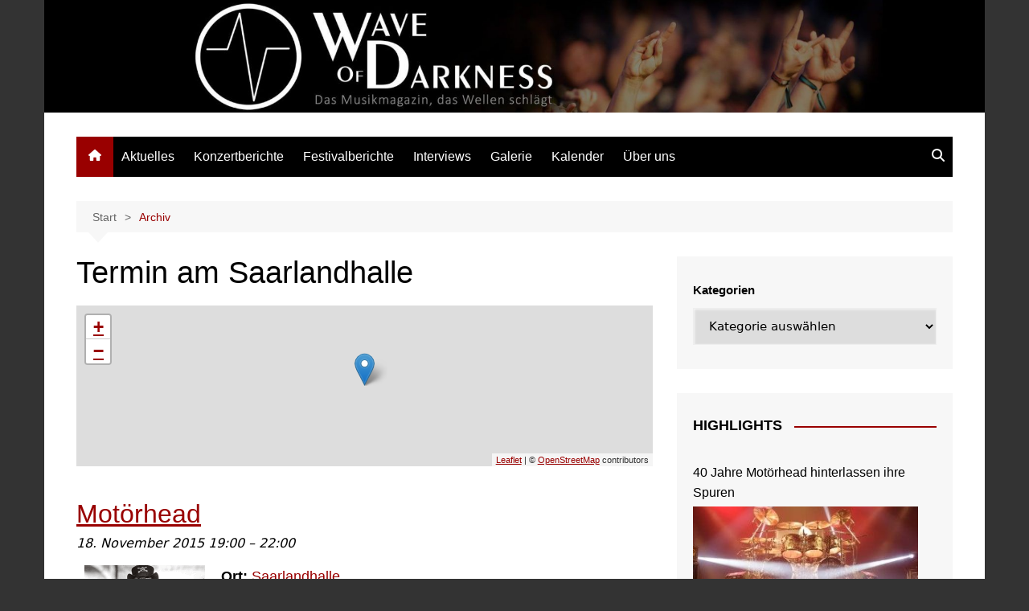

--- FILE ---
content_type: text/html; charset=UTF-8
request_url: https://www.wave-of-darkness.de/?event-venue=saarlandhalle
body_size: 22495
content:
		<!doctype html>
		<html lang="de">
				<head>
			<meta charset="UTF-8">
			<meta name="viewport" content="width=device-width, initial-scale=1">
			<link rel="profile" href="https://gmpg.org/xfn/11">
			<title>Wave of Darkness</title>
<meta name='robots' content='max-image-preview:large' />
<script id="cookieyes" type="text/javascript" src="https://cdn-cookieyes.com/client_data/a1bfe37e0f1ca58201d5ed41/script.js"></script><link rel="alternate" type="application/rss+xml" title="Wave of Darkness &raquo; Feed" href="https://www.wave-of-darkness.de/feed/" />
<link rel="alternate" type="application/rss+xml" title="Wave of Darkness &raquo; Kommentar-Feed" href="https://www.wave-of-darkness.de/comments/feed/" />
<style id='wp-img-auto-sizes-contain-inline-css' type='text/css'>
img:is([sizes=auto i],[sizes^="auto," i]){contain-intrinsic-size:3000px 1500px}
/*# sourceURL=wp-img-auto-sizes-contain-inline-css */
</style>
<link rel='stylesheet' id='eo-leaflet.js-css' href='https://www.wave-of-darkness.de/wp-content/plugins/event-organiser/lib/leaflet/leaflet.min.css?ver=1.4.0' type='text/css' media='all' />
<style id='eo-leaflet.js-inline-css' type='text/css'>
.leaflet-popup-close-button{box-shadow:none!important;}
/*# sourceURL=eo-leaflet.js-inline-css */
</style>
<style id='wp-emoji-styles-inline-css' type='text/css'>

	img.wp-smiley, img.emoji {
		display: inline !important;
		border: none !important;
		box-shadow: none !important;
		height: 1em !important;
		width: 1em !important;
		margin: 0 0.07em !important;
		vertical-align: -0.1em !important;
		background: none !important;
		padding: 0 !important;
	}
/*# sourceURL=wp-emoji-styles-inline-css */
</style>
<style id='wp-block-library-inline-css' type='text/css'>
:root{--wp-block-synced-color:#7a00df;--wp-block-synced-color--rgb:122,0,223;--wp-bound-block-color:var(--wp-block-synced-color);--wp-editor-canvas-background:#ddd;--wp-admin-theme-color:#007cba;--wp-admin-theme-color--rgb:0,124,186;--wp-admin-theme-color-darker-10:#006ba1;--wp-admin-theme-color-darker-10--rgb:0,107,160.5;--wp-admin-theme-color-darker-20:#005a87;--wp-admin-theme-color-darker-20--rgb:0,90,135;--wp-admin-border-width-focus:2px}@media (min-resolution:192dpi){:root{--wp-admin-border-width-focus:1.5px}}.wp-element-button{cursor:pointer}:root .has-very-light-gray-background-color{background-color:#eee}:root .has-very-dark-gray-background-color{background-color:#313131}:root .has-very-light-gray-color{color:#eee}:root .has-very-dark-gray-color{color:#313131}:root .has-vivid-green-cyan-to-vivid-cyan-blue-gradient-background{background:linear-gradient(135deg,#00d084,#0693e3)}:root .has-purple-crush-gradient-background{background:linear-gradient(135deg,#34e2e4,#4721fb 50%,#ab1dfe)}:root .has-hazy-dawn-gradient-background{background:linear-gradient(135deg,#faaca8,#dad0ec)}:root .has-subdued-olive-gradient-background{background:linear-gradient(135deg,#fafae1,#67a671)}:root .has-atomic-cream-gradient-background{background:linear-gradient(135deg,#fdd79a,#004a59)}:root .has-nightshade-gradient-background{background:linear-gradient(135deg,#330968,#31cdcf)}:root .has-midnight-gradient-background{background:linear-gradient(135deg,#020381,#2874fc)}:root{--wp--preset--font-size--normal:16px;--wp--preset--font-size--huge:42px}.has-regular-font-size{font-size:1em}.has-larger-font-size{font-size:2.625em}.has-normal-font-size{font-size:var(--wp--preset--font-size--normal)}.has-huge-font-size{font-size:var(--wp--preset--font-size--huge)}.has-text-align-center{text-align:center}.has-text-align-left{text-align:left}.has-text-align-right{text-align:right}.has-fit-text{white-space:nowrap!important}#end-resizable-editor-section{display:none}.aligncenter{clear:both}.items-justified-left{justify-content:flex-start}.items-justified-center{justify-content:center}.items-justified-right{justify-content:flex-end}.items-justified-space-between{justify-content:space-between}.screen-reader-text{border:0;clip-path:inset(50%);height:1px;margin:-1px;overflow:hidden;padding:0;position:absolute;width:1px;word-wrap:normal!important}.screen-reader-text:focus{background-color:#ddd;clip-path:none;color:#444;display:block;font-size:1em;height:auto;left:5px;line-height:normal;padding:15px 23px 14px;text-decoration:none;top:5px;width:auto;z-index:100000}html :where(.has-border-color){border-style:solid}html :where([style*=border-top-color]){border-top-style:solid}html :where([style*=border-right-color]){border-right-style:solid}html :where([style*=border-bottom-color]){border-bottom-style:solid}html :where([style*=border-left-color]){border-left-style:solid}html :where([style*=border-width]){border-style:solid}html :where([style*=border-top-width]){border-top-style:solid}html :where([style*=border-right-width]){border-right-style:solid}html :where([style*=border-bottom-width]){border-bottom-style:solid}html :where([style*=border-left-width]){border-left-style:solid}html :where(img[class*=wp-image-]){height:auto;max-width:100%}:where(figure){margin:0 0 1em}html :where(.is-position-sticky){--wp-admin--admin-bar--position-offset:var(--wp-admin--admin-bar--height,0px)}@media screen and (max-width:600px){html :where(.is-position-sticky){--wp-admin--admin-bar--position-offset:0px}}

/*# sourceURL=wp-block-library-inline-css */
</style><style id='wp-block-categories-inline-css' type='text/css'>
.wp-block-categories{box-sizing:border-box}.wp-block-categories.alignleft{margin-right:2em}.wp-block-categories.alignright{margin-left:2em}.wp-block-categories.wp-block-categories-dropdown.aligncenter{text-align:center}.wp-block-categories .wp-block-categories__label{display:block;width:100%}
/*# sourceURL=https://www.wave-of-darkness.de/wp-includes/blocks/categories/style.min.css */
</style>
<style id='wp-block-image-inline-css' type='text/css'>
.wp-block-image>a,.wp-block-image>figure>a{display:inline-block}.wp-block-image img{box-sizing:border-box;height:auto;max-width:100%;vertical-align:bottom}@media not (prefers-reduced-motion){.wp-block-image img.hide{visibility:hidden}.wp-block-image img.show{animation:show-content-image .4s}}.wp-block-image[style*=border-radius] img,.wp-block-image[style*=border-radius]>a{border-radius:inherit}.wp-block-image.has-custom-border img{box-sizing:border-box}.wp-block-image.aligncenter{text-align:center}.wp-block-image.alignfull>a,.wp-block-image.alignwide>a{width:100%}.wp-block-image.alignfull img,.wp-block-image.alignwide img{height:auto;width:100%}.wp-block-image .aligncenter,.wp-block-image .alignleft,.wp-block-image .alignright,.wp-block-image.aligncenter,.wp-block-image.alignleft,.wp-block-image.alignright{display:table}.wp-block-image .aligncenter>figcaption,.wp-block-image .alignleft>figcaption,.wp-block-image .alignright>figcaption,.wp-block-image.aligncenter>figcaption,.wp-block-image.alignleft>figcaption,.wp-block-image.alignright>figcaption{caption-side:bottom;display:table-caption}.wp-block-image .alignleft{float:left;margin:.5em 1em .5em 0}.wp-block-image .alignright{float:right;margin:.5em 0 .5em 1em}.wp-block-image .aligncenter{margin-left:auto;margin-right:auto}.wp-block-image :where(figcaption){margin-bottom:1em;margin-top:.5em}.wp-block-image.is-style-circle-mask img{border-radius:9999px}@supports ((-webkit-mask-image:none) or (mask-image:none)) or (-webkit-mask-image:none){.wp-block-image.is-style-circle-mask img{border-radius:0;-webkit-mask-image:url('data:image/svg+xml;utf8,<svg viewBox="0 0 100 100" xmlns="http://www.w3.org/2000/svg"><circle cx="50" cy="50" r="50"/></svg>');mask-image:url('data:image/svg+xml;utf8,<svg viewBox="0 0 100 100" xmlns="http://www.w3.org/2000/svg"><circle cx="50" cy="50" r="50"/></svg>');mask-mode:alpha;-webkit-mask-position:center;mask-position:center;-webkit-mask-repeat:no-repeat;mask-repeat:no-repeat;-webkit-mask-size:contain;mask-size:contain}}:root :where(.wp-block-image.is-style-rounded img,.wp-block-image .is-style-rounded img){border-radius:9999px}.wp-block-image figure{margin:0}.wp-lightbox-container{display:flex;flex-direction:column;position:relative}.wp-lightbox-container img{cursor:zoom-in}.wp-lightbox-container img:hover+button{opacity:1}.wp-lightbox-container button{align-items:center;backdrop-filter:blur(16px) saturate(180%);background-color:#5a5a5a40;border:none;border-radius:4px;cursor:zoom-in;display:flex;height:20px;justify-content:center;opacity:0;padding:0;position:absolute;right:16px;text-align:center;top:16px;width:20px;z-index:100}@media not (prefers-reduced-motion){.wp-lightbox-container button{transition:opacity .2s ease}}.wp-lightbox-container button:focus-visible{outline:3px auto #5a5a5a40;outline:3px auto -webkit-focus-ring-color;outline-offset:3px}.wp-lightbox-container button:hover{cursor:pointer;opacity:1}.wp-lightbox-container button:focus{opacity:1}.wp-lightbox-container button:focus,.wp-lightbox-container button:hover,.wp-lightbox-container button:not(:hover):not(:active):not(.has-background){background-color:#5a5a5a40;border:none}.wp-lightbox-overlay{box-sizing:border-box;cursor:zoom-out;height:100vh;left:0;overflow:hidden;position:fixed;top:0;visibility:hidden;width:100%;z-index:100000}.wp-lightbox-overlay .close-button{align-items:center;cursor:pointer;display:flex;justify-content:center;min-height:40px;min-width:40px;padding:0;position:absolute;right:calc(env(safe-area-inset-right) + 16px);top:calc(env(safe-area-inset-top) + 16px);z-index:5000000}.wp-lightbox-overlay .close-button:focus,.wp-lightbox-overlay .close-button:hover,.wp-lightbox-overlay .close-button:not(:hover):not(:active):not(.has-background){background:none;border:none}.wp-lightbox-overlay .lightbox-image-container{height:var(--wp--lightbox-container-height);left:50%;overflow:hidden;position:absolute;top:50%;transform:translate(-50%,-50%);transform-origin:top left;width:var(--wp--lightbox-container-width);z-index:9999999999}.wp-lightbox-overlay .wp-block-image{align-items:center;box-sizing:border-box;display:flex;height:100%;justify-content:center;margin:0;position:relative;transform-origin:0 0;width:100%;z-index:3000000}.wp-lightbox-overlay .wp-block-image img{height:var(--wp--lightbox-image-height);min-height:var(--wp--lightbox-image-height);min-width:var(--wp--lightbox-image-width);width:var(--wp--lightbox-image-width)}.wp-lightbox-overlay .wp-block-image figcaption{display:none}.wp-lightbox-overlay button{background:none;border:none}.wp-lightbox-overlay .scrim{background-color:#fff;height:100%;opacity:.9;position:absolute;width:100%;z-index:2000000}.wp-lightbox-overlay.active{visibility:visible}@media not (prefers-reduced-motion){.wp-lightbox-overlay.active{animation:turn-on-visibility .25s both}.wp-lightbox-overlay.active img{animation:turn-on-visibility .35s both}.wp-lightbox-overlay.show-closing-animation:not(.active){animation:turn-off-visibility .35s both}.wp-lightbox-overlay.show-closing-animation:not(.active) img{animation:turn-off-visibility .25s both}.wp-lightbox-overlay.zoom.active{animation:none;opacity:1;visibility:visible}.wp-lightbox-overlay.zoom.active .lightbox-image-container{animation:lightbox-zoom-in .4s}.wp-lightbox-overlay.zoom.active .lightbox-image-container img{animation:none}.wp-lightbox-overlay.zoom.active .scrim{animation:turn-on-visibility .4s forwards}.wp-lightbox-overlay.zoom.show-closing-animation:not(.active){animation:none}.wp-lightbox-overlay.zoom.show-closing-animation:not(.active) .lightbox-image-container{animation:lightbox-zoom-out .4s}.wp-lightbox-overlay.zoom.show-closing-animation:not(.active) .lightbox-image-container img{animation:none}.wp-lightbox-overlay.zoom.show-closing-animation:not(.active) .scrim{animation:turn-off-visibility .4s forwards}}@keyframes show-content-image{0%{visibility:hidden}99%{visibility:hidden}to{visibility:visible}}@keyframes turn-on-visibility{0%{opacity:0}to{opacity:1}}@keyframes turn-off-visibility{0%{opacity:1;visibility:visible}99%{opacity:0;visibility:visible}to{opacity:0;visibility:hidden}}@keyframes lightbox-zoom-in{0%{transform:translate(calc((-100vw + var(--wp--lightbox-scrollbar-width))/2 + var(--wp--lightbox-initial-left-position)),calc(-50vh + var(--wp--lightbox-initial-top-position))) scale(var(--wp--lightbox-scale))}to{transform:translate(-50%,-50%) scale(1)}}@keyframes lightbox-zoom-out{0%{transform:translate(-50%,-50%) scale(1);visibility:visible}99%{visibility:visible}to{transform:translate(calc((-100vw + var(--wp--lightbox-scrollbar-width))/2 + var(--wp--lightbox-initial-left-position)),calc(-50vh + var(--wp--lightbox-initial-top-position))) scale(var(--wp--lightbox-scale));visibility:hidden}}
/*# sourceURL=https://www.wave-of-darkness.de/wp-includes/blocks/image/style.min.css */
</style>
<style id='wp-block-image-theme-inline-css' type='text/css'>
:root :where(.wp-block-image figcaption){color:#555;font-size:13px;text-align:center}.is-dark-theme :root :where(.wp-block-image figcaption){color:#ffffffa6}.wp-block-image{margin:0 0 1em}
/*# sourceURL=https://www.wave-of-darkness.de/wp-includes/blocks/image/theme.min.css */
</style>
<style id='global-styles-inline-css' type='text/css'>
:root{--wp--preset--aspect-ratio--square: 1;--wp--preset--aspect-ratio--4-3: 4/3;--wp--preset--aspect-ratio--3-4: 3/4;--wp--preset--aspect-ratio--3-2: 3/2;--wp--preset--aspect-ratio--2-3: 2/3;--wp--preset--aspect-ratio--16-9: 16/9;--wp--preset--aspect-ratio--9-16: 9/16;--wp--preset--color--black: #000000;--wp--preset--color--cyan-bluish-gray: #abb8c3;--wp--preset--color--white: #ffffff;--wp--preset--color--pale-pink: #f78da7;--wp--preset--color--vivid-red: #cf2e2e;--wp--preset--color--luminous-vivid-orange: #ff6900;--wp--preset--color--luminous-vivid-amber: #fcb900;--wp--preset--color--light-green-cyan: #7bdcb5;--wp--preset--color--vivid-green-cyan: #00d084;--wp--preset--color--pale-cyan-blue: #8ed1fc;--wp--preset--color--vivid-cyan-blue: #0693e3;--wp--preset--color--vivid-purple: #9b51e0;--wp--preset--gradient--vivid-cyan-blue-to-vivid-purple: linear-gradient(135deg,rgb(6,147,227) 0%,rgb(155,81,224) 100%);--wp--preset--gradient--light-green-cyan-to-vivid-green-cyan: linear-gradient(135deg,rgb(122,220,180) 0%,rgb(0,208,130) 100%);--wp--preset--gradient--luminous-vivid-amber-to-luminous-vivid-orange: linear-gradient(135deg,rgb(252,185,0) 0%,rgb(255,105,0) 100%);--wp--preset--gradient--luminous-vivid-orange-to-vivid-red: linear-gradient(135deg,rgb(255,105,0) 0%,rgb(207,46,46) 100%);--wp--preset--gradient--very-light-gray-to-cyan-bluish-gray: linear-gradient(135deg,rgb(238,238,238) 0%,rgb(169,184,195) 100%);--wp--preset--gradient--cool-to-warm-spectrum: linear-gradient(135deg,rgb(74,234,220) 0%,rgb(151,120,209) 20%,rgb(207,42,186) 40%,rgb(238,44,130) 60%,rgb(251,105,98) 80%,rgb(254,248,76) 100%);--wp--preset--gradient--blush-light-purple: linear-gradient(135deg,rgb(255,206,236) 0%,rgb(152,150,240) 100%);--wp--preset--gradient--blush-bordeaux: linear-gradient(135deg,rgb(254,205,165) 0%,rgb(254,45,45) 50%,rgb(107,0,62) 100%);--wp--preset--gradient--luminous-dusk: linear-gradient(135deg,rgb(255,203,112) 0%,rgb(199,81,192) 50%,rgb(65,88,208) 100%);--wp--preset--gradient--pale-ocean: linear-gradient(135deg,rgb(255,245,203) 0%,rgb(182,227,212) 50%,rgb(51,167,181) 100%);--wp--preset--gradient--electric-grass: linear-gradient(135deg,rgb(202,248,128) 0%,rgb(113,206,126) 100%);--wp--preset--gradient--midnight: linear-gradient(135deg,rgb(2,3,129) 0%,rgb(40,116,252) 100%);--wp--preset--font-size--small: 16px;--wp--preset--font-size--medium: 28px;--wp--preset--font-size--large: 32px;--wp--preset--font-size--x-large: 42px;--wp--preset--font-size--larger: 38px;--wp--preset--spacing--20: 0.44rem;--wp--preset--spacing--30: 0.67rem;--wp--preset--spacing--40: 1rem;--wp--preset--spacing--50: 1.5rem;--wp--preset--spacing--60: 2.25rem;--wp--preset--spacing--70: 3.38rem;--wp--preset--spacing--80: 5.06rem;--wp--preset--shadow--natural: 6px 6px 9px rgba(0, 0, 0, 0.2);--wp--preset--shadow--deep: 12px 12px 50px rgba(0, 0, 0, 0.4);--wp--preset--shadow--sharp: 6px 6px 0px rgba(0, 0, 0, 0.2);--wp--preset--shadow--outlined: 6px 6px 0px -3px rgb(255, 255, 255), 6px 6px rgb(0, 0, 0);--wp--preset--shadow--crisp: 6px 6px 0px rgb(0, 0, 0);}:where(.is-layout-flex){gap: 0.5em;}:where(.is-layout-grid){gap: 0.5em;}body .is-layout-flex{display: flex;}.is-layout-flex{flex-wrap: wrap;align-items: center;}.is-layout-flex > :is(*, div){margin: 0;}body .is-layout-grid{display: grid;}.is-layout-grid > :is(*, div){margin: 0;}:where(.wp-block-columns.is-layout-flex){gap: 2em;}:where(.wp-block-columns.is-layout-grid){gap: 2em;}:where(.wp-block-post-template.is-layout-flex){gap: 1.25em;}:where(.wp-block-post-template.is-layout-grid){gap: 1.25em;}.has-black-color{color: var(--wp--preset--color--black) !important;}.has-cyan-bluish-gray-color{color: var(--wp--preset--color--cyan-bluish-gray) !important;}.has-white-color{color: var(--wp--preset--color--white) !important;}.has-pale-pink-color{color: var(--wp--preset--color--pale-pink) !important;}.has-vivid-red-color{color: var(--wp--preset--color--vivid-red) !important;}.has-luminous-vivid-orange-color{color: var(--wp--preset--color--luminous-vivid-orange) !important;}.has-luminous-vivid-amber-color{color: var(--wp--preset--color--luminous-vivid-amber) !important;}.has-light-green-cyan-color{color: var(--wp--preset--color--light-green-cyan) !important;}.has-vivid-green-cyan-color{color: var(--wp--preset--color--vivid-green-cyan) !important;}.has-pale-cyan-blue-color{color: var(--wp--preset--color--pale-cyan-blue) !important;}.has-vivid-cyan-blue-color{color: var(--wp--preset--color--vivid-cyan-blue) !important;}.has-vivid-purple-color{color: var(--wp--preset--color--vivid-purple) !important;}.has-black-background-color{background-color: var(--wp--preset--color--black) !important;}.has-cyan-bluish-gray-background-color{background-color: var(--wp--preset--color--cyan-bluish-gray) !important;}.has-white-background-color{background-color: var(--wp--preset--color--white) !important;}.has-pale-pink-background-color{background-color: var(--wp--preset--color--pale-pink) !important;}.has-vivid-red-background-color{background-color: var(--wp--preset--color--vivid-red) !important;}.has-luminous-vivid-orange-background-color{background-color: var(--wp--preset--color--luminous-vivid-orange) !important;}.has-luminous-vivid-amber-background-color{background-color: var(--wp--preset--color--luminous-vivid-amber) !important;}.has-light-green-cyan-background-color{background-color: var(--wp--preset--color--light-green-cyan) !important;}.has-vivid-green-cyan-background-color{background-color: var(--wp--preset--color--vivid-green-cyan) !important;}.has-pale-cyan-blue-background-color{background-color: var(--wp--preset--color--pale-cyan-blue) !important;}.has-vivid-cyan-blue-background-color{background-color: var(--wp--preset--color--vivid-cyan-blue) !important;}.has-vivid-purple-background-color{background-color: var(--wp--preset--color--vivid-purple) !important;}.has-black-border-color{border-color: var(--wp--preset--color--black) !important;}.has-cyan-bluish-gray-border-color{border-color: var(--wp--preset--color--cyan-bluish-gray) !important;}.has-white-border-color{border-color: var(--wp--preset--color--white) !important;}.has-pale-pink-border-color{border-color: var(--wp--preset--color--pale-pink) !important;}.has-vivid-red-border-color{border-color: var(--wp--preset--color--vivid-red) !important;}.has-luminous-vivid-orange-border-color{border-color: var(--wp--preset--color--luminous-vivid-orange) !important;}.has-luminous-vivid-amber-border-color{border-color: var(--wp--preset--color--luminous-vivid-amber) !important;}.has-light-green-cyan-border-color{border-color: var(--wp--preset--color--light-green-cyan) !important;}.has-vivid-green-cyan-border-color{border-color: var(--wp--preset--color--vivid-green-cyan) !important;}.has-pale-cyan-blue-border-color{border-color: var(--wp--preset--color--pale-cyan-blue) !important;}.has-vivid-cyan-blue-border-color{border-color: var(--wp--preset--color--vivid-cyan-blue) !important;}.has-vivid-purple-border-color{border-color: var(--wp--preset--color--vivid-purple) !important;}.has-vivid-cyan-blue-to-vivid-purple-gradient-background{background: var(--wp--preset--gradient--vivid-cyan-blue-to-vivid-purple) !important;}.has-light-green-cyan-to-vivid-green-cyan-gradient-background{background: var(--wp--preset--gradient--light-green-cyan-to-vivid-green-cyan) !important;}.has-luminous-vivid-amber-to-luminous-vivid-orange-gradient-background{background: var(--wp--preset--gradient--luminous-vivid-amber-to-luminous-vivid-orange) !important;}.has-luminous-vivid-orange-to-vivid-red-gradient-background{background: var(--wp--preset--gradient--luminous-vivid-orange-to-vivid-red) !important;}.has-very-light-gray-to-cyan-bluish-gray-gradient-background{background: var(--wp--preset--gradient--very-light-gray-to-cyan-bluish-gray) !important;}.has-cool-to-warm-spectrum-gradient-background{background: var(--wp--preset--gradient--cool-to-warm-spectrum) !important;}.has-blush-light-purple-gradient-background{background: var(--wp--preset--gradient--blush-light-purple) !important;}.has-blush-bordeaux-gradient-background{background: var(--wp--preset--gradient--blush-bordeaux) !important;}.has-luminous-dusk-gradient-background{background: var(--wp--preset--gradient--luminous-dusk) !important;}.has-pale-ocean-gradient-background{background: var(--wp--preset--gradient--pale-ocean) !important;}.has-electric-grass-gradient-background{background: var(--wp--preset--gradient--electric-grass) !important;}.has-midnight-gradient-background{background: var(--wp--preset--gradient--midnight) !important;}.has-small-font-size{font-size: var(--wp--preset--font-size--small) !important;}.has-medium-font-size{font-size: var(--wp--preset--font-size--medium) !important;}.has-large-font-size{font-size: var(--wp--preset--font-size--large) !important;}.has-x-large-font-size{font-size: var(--wp--preset--font-size--x-large) !important;}
/*# sourceURL=global-styles-inline-css */
</style>

<style id='classic-theme-styles-inline-css' type='text/css'>
/*! This file is auto-generated */
.wp-block-button__link{color:#fff;background-color:#32373c;border-radius:9999px;box-shadow:none;text-decoration:none;padding:calc(.667em + 2px) calc(1.333em + 2px);font-size:1.125em}.wp-block-file__button{background:#32373c;color:#fff;text-decoration:none}
/*# sourceURL=/wp-includes/css/classic-themes.min.css */
</style>
<link rel='stylesheet' id='fancybox-0-css' href='https://www.wave-of-darkness.de/wp-content/plugins/nextgen-gallery/static/Lightbox/fancybox/jquery.fancybox-1.3.4.css?ver=4.0.3' type='text/css' media='all' />
<link rel='stylesheet' id='cream-magazine-style-css' href='https://www.wave-of-darkness.de/wp-content/themes/cream-magazine/style.css?ver=2.1.10' type='text/css' media='all' />
<link rel='stylesheet' id='cream-magazine-main-css' href='https://www.wave-of-darkness.de/wp-content/themes/cream-magazine/assets/dist/css/main.css?ver=2.1.10' type='text/css' media='all' />
<link rel='stylesheet' id='ngg_trigger_buttons-css' href='https://www.wave-of-darkness.de/wp-content/plugins/nextgen-gallery/static/GalleryDisplay/trigger_buttons.css?ver=4.0.3' type='text/css' media='all' />
<link rel='stylesheet' id='fontawesome_v4_shim_style-css' href='https://www.wave-of-darkness.de/wp-content/plugins/nextgen-gallery/static/FontAwesome/css/v4-shims.min.css?ver=db9a0a06d98d300a0d3e7cb1155c1322' type='text/css' media='all' />
<link rel='stylesheet' id='fontawesome-css' href='https://www.wave-of-darkness.de/wp-content/plugins/nextgen-gallery/static/FontAwesome/css/all.min.css?ver=db9a0a06d98d300a0d3e7cb1155c1322' type='text/css' media='all' />
<link rel='stylesheet' id='nextgen_pagination_style-css' href='https://www.wave-of-darkness.de/wp-content/plugins/nextgen-gallery/static/GalleryDisplay/pagination_style.css?ver=4.0.3' type='text/css' media='all' />
<link rel='stylesheet' id='nextgen_basic_thumbnails_style-css' href='https://www.wave-of-darkness.de/wp-content/plugins/nextgen-gallery/static/Thumbnails/nextgen_basic_thumbnails.css?ver=4.0.3' type='text/css' media='all' />
<link rel='stylesheet' id='nextgen_widgets_style-css' href='https://www.wave-of-darkness.de/wp-content/plugins/nextgen-gallery/static/Widget/display.css?ver=4.0.3' type='text/css' media='all' />
<script type="text/javascript" src="https://www.wave-of-darkness.de/wp-includes/js/jquery/jquery.min.js?ver=3.7.1" id="jquery-core-js"></script>
<script type="text/javascript" src="https://www.wave-of-darkness.de/wp-includes/js/jquery/jquery-migrate.min.js?ver=3.4.1" id="jquery-migrate-js"></script>
<script type="text/javascript" id="photocrati_ajax-js-extra">
/* <![CDATA[ */
var photocrati_ajax = {"url":"https://www.wave-of-darkness.de/index.php?photocrati_ajax=1","rest_url":"https://www.wave-of-darkness.de/wp-json/","wp_home_url":"https://www.wave-of-darkness.de","wp_site_url":"https://www.wave-of-darkness.de","wp_root_url":"https://www.wave-of-darkness.de","wp_plugins_url":"https://www.wave-of-darkness.de/wp-content/plugins","wp_content_url":"https://www.wave-of-darkness.de/wp-content","wp_includes_url":"https://www.wave-of-darkness.de/wp-includes/","ngg_param_slug":"nggallery","rest_nonce":"2c49d2ac48"};
//# sourceURL=photocrati_ajax-js-extra
/* ]]> */
</script>
<script type="text/javascript" src="https://www.wave-of-darkness.de/wp-content/plugins/nextgen-gallery/static/Legacy/ajax.min.js?ver=4.0.3" id="photocrati_ajax-js"></script>
<script type="text/javascript" src="https://www.wave-of-darkness.de/wp-content/plugins/nextgen-gallery/static/FontAwesome/js/v4-shims.min.js?ver=5.3.1" id="fontawesome_v4_shim-js"></script>
<script type="text/javascript" defer crossorigin="anonymous" data-auto-replace-svg="false" data-keep-original-source="false" data-search-pseudo-elements src="https://www.wave-of-darkness.de/wp-content/plugins/nextgen-gallery/static/FontAwesome/js/all.min.js?ver=5.3.1" id="fontawesome-js"></script>
<script type="text/javascript" src="https://www.wave-of-darkness.de/wp-content/plugins/nextgen-gallery/static/Thumbnails/nextgen_basic_thumbnails.js?ver=4.0.3" id="nextgen_basic_thumbnails_script-js"></script>
<link rel="https://api.w.org/" href="https://www.wave-of-darkness.de/wp-json/" /><style>
		#category-posts-3-internal ul {padding: 0;}
#category-posts-3-internal .cat-post-item img {max-width: initial; max-height: initial; margin: initial;}
#category-posts-3-internal .cat-post-author {margin-bottom: 0;}
#category-posts-3-internal .cat-post-thumbnail {margin: 5px 10px 5px 0;}
#category-posts-3-internal .cat-post-item:before {content: ""; clear: both;}
#category-posts-3-internal .cat-post-excerpt-more {display: inline-block;}
#category-posts-3-internal .cat-post-item {list-style: none; margin: 3px 0 10px; padding: 3px 0;}
#category-posts-3-internal .cat-post-current .cat-post-title {font-weight: bold; text-transform: uppercase;}
#category-posts-3-internal [class*=cat-post-tax] {font-size: 0.85em;}
#category-posts-3-internal [class*=cat-post-tax] * {display:inline-block;}
#category-posts-3-internal .cat-post-item a:after {content: ""; display: table;	clear: both;}
#category-posts-3-internal .cat-post-item .cat-post-title {overflow: hidden;text-overflow: ellipsis;white-space: initial;display: -webkit-box;-webkit-line-clamp: 2;-webkit-box-orient: vertical;padding-bottom: 0 !important;}
#category-posts-3-internal .cat-post-item a:after {content: ""; clear: both;}
#category-posts-3-internal .cat-post-thumbnail {display:block; float:left; margin:5px 10px 5px 0;}
#category-posts-3-internal .cat-post-crop {overflow:hidden;display:block;}
#category-posts-3-internal p {margin:5px 0 0 0}
#category-posts-3-internal li > div {margin:5px 0 0 0; clear:both;}
#category-posts-3-internal .dashicons {vertical-align:middle;}
#category-posts-3-internal .cat-post-thumbnail .cat-post-crop img {height: 160px;}
#category-posts-3-internal .cat-post-thumbnail .cat-post-crop img {width: 280px;}
#category-posts-3-internal .cat-post-thumbnail .cat-post-crop img {object-fit: cover; max-width: 100%; display: block;}
#category-posts-3-internal .cat-post-thumbnail .cat-post-crop-not-supported img {width: 100%;}
#category-posts-3-internal .cat-post-thumbnail {max-width:100%;}
#category-posts-3-internal .cat-post-item img {margin: initial;}
#category-posts-3-internal .cat-post-scale img {margin: initial; padding-bottom: 0 !important; -webkit-transition: all 0.3s ease; -moz-transition: all 0.3s ease; -ms-transition: all 0.3s ease; -o-transition: all 0.3s ease; transition: all 0.3s ease;}
#category-posts-3-internal .cat-post-scale:hover img {-webkit-transform: scale(1.1, 1.1); -ms-transform: scale(1.1, 1.1); transform: scale(1.1, 1.1);}
#category-posts-3 .categoryPosts-loadmore {text-align:center;margin-top:10px}
</style>
		<script type="text/javascript">
(function(url){
	if(/(?:Chrome\/26\.0\.1410\.63 Safari\/537\.31|WordfenceTestMonBot)/.test(navigator.userAgent)){ return; }
	var addEvent = function(evt, handler) {
		if (window.addEventListener) {
			document.addEventListener(evt, handler, false);
		} else if (window.attachEvent) {
			document.attachEvent('on' + evt, handler);
		}
	};
	var removeEvent = function(evt, handler) {
		if (window.removeEventListener) {
			document.removeEventListener(evt, handler, false);
		} else if (window.detachEvent) {
			document.detachEvent('on' + evt, handler);
		}
	};
	var evts = 'contextmenu dblclick drag dragend dragenter dragleave dragover dragstart drop keydown keypress keyup mousedown mousemove mouseout mouseover mouseup mousewheel scroll'.split(' ');
	var logHuman = function() {
		if (window.wfLogHumanRan) { return; }
		window.wfLogHumanRan = true;
		var wfscr = document.createElement('script');
		wfscr.type = 'text/javascript';
		wfscr.async = true;
		wfscr.src = url + '&r=' + Math.random();
		(document.getElementsByTagName('head')[0]||document.getElementsByTagName('body')[0]).appendChild(wfscr);
		for (var i = 0; i < evts.length; i++) {
			removeEvent(evts[i], logHuman);
		}
	};
	for (var i = 0; i < evts.length; i++) {
		addEvent(evts[i], logHuman);
	}
})('//www.wave-of-darkness.de/?wordfence_lh=1&hid=5BE011FDC47BB8867CFE0022C30C6665');
</script><!-- Analytics by WP Statistics - https://wp-statistics.com -->
<style>a:focus{outline:none !important;}a:hover{text-decoration:none !important;}button,input[type="button"],input[type="reset"],input[type="submit"],.primary-navigation > ul > li.home-btn,.cm_header_lay_three .primary-navigation > ul > li.home-btn,.news_ticker_wrap .ticker_head,#toTop,.section-title h2::after,.sidebar-widget-area .widget .widget-title h2::after,.footer-widget-container .widget .widget-title h2::after,#comments div#respond h3#reply-title::after,#comments h2.comments-title:after,.post_tags a,.owl-carousel .owl-nav button.owl-prev,.owl-carousel .owl-nav button.owl-next,.cm_author_widget .author-detail-link a,.error_foot form input[type="submit"],.widget_search form input[type="submit"],.header-search-container input[type="submit"],.trending_widget_carousel .owl-dots button.owl-dot,.pagination .page-numbers.current,.post-navigation .nav-links .nav-previous a,.post-navigation .nav-links .nav-next a,#comments form input[type="submit"],footer .widget.widget_search form input[type="submit"]:hover,.widget_product_search .woocommerce-product-search button[type="submit"],.woocommerce ul.products li.product .button,.woocommerce .woocommerce-pagination ul.page-numbers li span.current,.woocommerce .product div.summary .cart button.single_add_to_cart_button,.woocommerce .product div.woocommerce-tabs div.panel #reviews #review_form_wrapper .comment-form p.form-submit .submit,.woocommerce .product section.related > h2::after,.woocommerce .cart .button:hover,.woocommerce .cart .button:focus,.woocommerce .cart input.button:hover,.woocommerce .cart input.button:focus,.woocommerce #respond input#submit:hover,.woocommerce #respond input#submit:focus,.woocommerce button.button:hover,.woocommerce button.button:focus,.woocommerce input.button:hover,.woocommerce input.button:focus,.woocommerce #respond input#submit.alt:hover,.woocommerce a.button.alt:hover,.woocommerce button.button.alt:hover,.woocommerce input.button.alt:hover,.woocommerce a.remove:hover,.woocommerce-account .woocommerce-MyAccount-navigation ul li.is-active a,.woocommerce a.button:hover,.woocommerce a.button:focus,.widget_product_tag_cloud .tagcloud a:hover,.widget_product_tag_cloud .tagcloud a:focus,.woocommerce .widget_price_filter .price_slider_wrapper .ui-slider .ui-slider-handle,.error_page_top_portion,.primary-navigation ul li a span.menu-item-description{background-color:#990000}a:hover,.post_title h2 a:hover,.post_title h2 a:focus,.post_meta li a:hover,.post_meta li a:focus,ul.social-icons li a[href*=".com"]:hover::before,.ticker_carousel .owl-nav button.owl-prev i,.ticker_carousel .owl-nav button.owl-next i,.news_ticker_wrap .ticker_items .item a:hover,.news_ticker_wrap .ticker_items .item a:focus,.cm_banner .post_title h2 a:hover,.cm_banner .post_meta li a:hover,.cm_middle_post_widget_one .post_title h2 a:hover,.cm_middle_post_widget_one .post_meta li a:hover,.cm_middle_post_widget_three .post_thumb .post-holder a:hover,.cm_middle_post_widget_three .post_thumb .post-holder a:focus,.cm_middle_post_widget_six .middle_widget_six_carousel .item .card .card_content a:hover,.cm_middle_post_widget_six .middle_widget_six_carousel .item .card .card_content a:focus,.cm_post_widget_twelve .card .post-holder a:hover,.cm_post_widget_twelve .card .post-holder a:focus,.cm_post_widget_seven .card .card_content a:hover,.cm_post_widget_seven .card .card_content a:focus,.copyright_section a:hover,.footer_nav ul li a:hover,.breadcrumb ul li:last-child span,.pagination .page-numbers:hover,#comments ol.comment-list li article footer.comment-meta .comment-metadata span.edit-link a:hover,#comments ol.comment-list li article .reply a:hover,.social-share ul li a:hover,ul.social-icons li a:hover,ul.social-icons li a:focus,.woocommerce ul.products li.product a:hover,.woocommerce ul.products li.product .price,.woocommerce .woocommerce-pagination ul.page-numbers li a.page-numbers:hover,.woocommerce div.product p.price,.woocommerce div.product span.price,.video_section .video_details .post_title h2 a:hover,.primary-navigation.dark li a:hover,footer .footer_inner a:hover,.footer-widget-container ul.post_meta li:hover span,.footer-widget-container ul.post_meta li:hover a,ul.post_meta li a:hover,.cm-post-widget-two .big-card .post-holder .post_title h2 a:hover,.cm-post-widget-two .big-card .post_meta li a:hover,.copyright_section .copyrights a,.breadcrumb ul li a:hover,.breadcrumb ul li a:hover span{color:#990000}.ticker_carousel .owl-nav button.owl-prev,.ticker_carousel .owl-nav button.owl-next,.error_foot form input[type="submit"],.widget_search form input[type="submit"],.pagination .page-numbers:hover,#comments form input[type="submit"],.social-share ul li a:hover,.header-search-container .search-form-entry,.widget_product_search .woocommerce-product-search button[type="submit"],.woocommerce .woocommerce-pagination ul.page-numbers li span.current,.woocommerce .woocommerce-pagination ul.page-numbers li a.page-numbers:hover,.woocommerce a.remove:hover,.ticker_carousel .owl-nav button.owl-prev:hover,.ticker_carousel .owl-nav button.owl-next:hover,footer .widget.widget_search form input[type="submit"]:hover,.trending_widget_carousel .owl-dots button.owl-dot,.the_content blockquote,.widget_tag_cloud .tagcloud a:hover{border-color:#990000}.ticker_carousel.owl-carousel .owl-nav button:hover svg{color:#990000;fill:#990000;}header .mask{background-color:rgba(0,0,0,0.2);}header.cm-header-style-one{background-image:url(https://www.wave-of-darkness.de/wp-content/uploads/2024/11/cropped-WoD-HP_Banner2024-v2-scaled-1.jpg);}.site-description{color:#000000;}body{font-family:Arial,sans-serif;font-weight:inherit;}h1,h2,h3,h4,h5,h6,.site-title{font-family:Arial,sans-serif;font-weight:inherit;}.entry_cats ul.post-categories li a{background-color:#990000;color:#fff;}.entry_cats ul.post-categories li a:hover,.cm_middle_post_widget_six .middle_widget_six_carousel .item .card .card_content .entry_cats ul.post-categories li a:hover{background-color:#010101;color:#fff;}.the_content a{color:#990000;}.the_content a:hover{color:#010101;}.post-display-grid .card_content .cm-post-excerpt{margin-top:15px;}</style>		<style type="text/css">
							.site-title,
				.site-description {
					position: absolute;
					clip: rect(1px, 1px, 1px, 1px);
				}
						</style>
		<style type="text/css" id="custom-background-css">
body.custom-background { background-color: #333333; }
</style>
	<link rel="icon" href="https://www.wave-of-darkness.de/wp-content/uploads/2016/04/cropped-WoD-Logo-2015-1-32x32.jpg" sizes="32x32" />
<link rel="icon" href="https://www.wave-of-darkness.de/wp-content/uploads/2016/04/cropped-WoD-Logo-2015-1-192x192.jpg" sizes="192x192" />
<link rel="apple-touch-icon" href="https://www.wave-of-darkness.de/wp-content/uploads/2016/04/cropped-WoD-Logo-2015-1-180x180.jpg" />
<meta name="msapplication-TileImage" content="https://www.wave-of-darkness.de/wp-content/uploads/2016/04/cropped-WoD-Logo-2015-1-270x270.jpg" />
		<style type="text/css" id="wp-custom-css">
			article p, article ul, article ol {
	font-size: 1.1em;
	font-family: Arial, Helvetica, sans-serif;
	font-style: normal;
}
article ul, article ol {
	margin-left: 25px;
}
.cm-post-meta {
	font-size: 0.2em;
}
header .mask {
	background-color: rgba(0,0,0,0);
}

.ngg-gallery-thumbnail, .ngg-widget img {
	border: 1px solid darkgray;
	padding: 1px;
	margin: 2px 2px 2px 2px;
}
.ngg-gallery-thumbnail a {
	margin: 0;
}
		</style>
				<link rel='stylesheet' id='eo_front-css' href='https://www.wave-of-darkness.de/wp-content/plugins/event-organiser/css/eventorganiser-front-end.min.css?ver=3.12.5' type='text/css' media='all' />
<link rel='stylesheet' id='eo_calendar-style-css' href='https://www.wave-of-darkness.de/wp-content/plugins/event-organiser/css/fullcalendar.min.css?ver=3.12.5' type='text/css' media='all' />
</head>
				<body data-rsssl=1 class="archive custom-background wp-embed-responsive wp-theme-cream-magazine hfeed cm-mobile-content-sidebar right-sidebar boxed eo-tc-page">
						<a class="skip-link screen-reader-text" href="#content">Zum Inhalt springen</a>
				<div class="page-wrapper">
		<header class="general-header cm_header-five">
			<div class="top-header" style="background-image: url(https://www.wave-of-darkness.de/wp-content/uploads/2024/11/cropped-WoD-HP_Banner2024-v2-scaled-1.jpg);">
				<div class="logo-container">
					<div class="logo">
								<span class="site-title"><a href="https://www.wave-of-darkness.de/" rel="home">Wave of Darkness</a></span>
										<p class="site-description">Das Musikmagazin, das Wellen schlägt. Konzerte, Festivals, Events, Fotos, Termine, Interviews, Berichte, Musik</p>
							</div><!-- .logo -->
				</div><!-- .logo-container -->
		<div class="mask"></div><!-- .mask -->
	</div><!-- .top-header -->
	<div class="navigation-container">
		<div class="cm-container">
			<nav class="main-navigation">
				<div id="main-nav" class="primary-navigation">
					<ul id="menu-top-navigation" class=""><li class="home-btn"><a href="https://www.wave-of-darkness.de/"><svg xmlns="http://www.w3.org/2000/svg" viewBox="0 0 576 512"><path d="M575.8 255.5c0 18-15 32.1-32 32.1l-32 0 .7 160.2c0 2.7-.2 5.4-.5 8.1l0 16.2c0 22.1-17.9 40-40 40l-16 0c-1.1 0-2.2 0-3.3-.1c-1.4 .1-2.8 .1-4.2 .1L416 512l-24 0c-22.1 0-40-17.9-40-40l0-24 0-64c0-17.7-14.3-32-32-32l-64 0c-17.7 0-32 14.3-32 32l0 64 0 24c0 22.1-17.9 40-40 40l-24 0-31.9 0c-1.5 0-3-.1-4.5-.2c-1.2 .1-2.4 .2-3.6 .2l-16 0c-22.1 0-40-17.9-40-40l0-112c0-.9 0-1.9 .1-2.8l0-69.7-32 0c-18 0-32-14-32-32.1c0-9 3-17 10-24L266.4 8c7-7 15-8 22-8s15 2 21 7L564.8 231.5c8 7 12 15 11 24z"/></svg></a></li><li id="menu-item-7113" class="menu-item menu-item-type-taxonomy menu-item-object-category menu-item-7113"><a href="https://www.wave-of-darkness.de/category/aktuelles/">Aktuelles</a></li>
<li id="menu-item-5938" class="menu-item menu-item-type-taxonomy menu-item-object-category menu-item-5938"><a href="https://www.wave-of-darkness.de/category/konzertberichte/">Konzertberichte</a></li>
<li id="menu-item-5937" class="menu-item menu-item-type-taxonomy menu-item-object-category menu-item-5937"><a href="https://www.wave-of-darkness.de/category/festivalberichte/">Festivalberichte</a></li>
<li id="menu-item-23214" class="menu-item menu-item-type-taxonomy menu-item-object-category menu-item-23214"><a href="https://www.wave-of-darkness.de/category/interviews/">Interviews</a></li>
<li id="menu-item-5934" class="menu-item menu-item-type-post_type menu-item-object-page menu-item-5934"><a href="https://www.wave-of-darkness.de/galerie/">Galerie</a></li>
<li id="menu-item-8002" class="menu-item menu-item-type-post_type menu-item-object-page menu-item-8002"><a href="https://www.wave-of-darkness.de/kalender/">Kalender</a></li>
<li id="menu-item-5935" class="menu-item menu-item-type-post_type menu-item-object-page menu-item-5935"><a href="https://www.wave-of-darkness.de/team/">Über uns</a></li>
</ul>				</div><!-- #main-nav.primary-navigation -->
				<div class="header-search-container">
				<div class="search-form-entry">
					<form role="search" class="cm-search-form" method="get" action="https://www.wave-of-darkness.de/"><input type="search" name="s" placeholder="Suchen …" value="" ><button type="submit" class="cm-submit-btn"><svg xmlns="http://www.w3.org/2000/svg" viewBox="0 0 512 512"><path d="M416 208c0 45.9-14.9 88.3-40 122.7L502.6 457.4c12.5 12.5 12.5 32.8 0 45.3s-32.8 12.5-45.3 0L330.7 376c-34.4 25.2-76.8 40-122.7 40C93.1 416 0 322.9 0 208S93.1 0 208 0S416 93.1 416 208zM208 352a144 144 0 1 0 0-288 144 144 0 1 0 0 288z"/></svg></button></form>				</div><!-- // search-form-entry -->
			</div><!-- .search-container -->
			</nav><!-- .main-navigation -->
		</div><!-- .cm-container -->
	</div><!-- .navigation-container -->
</header><!-- .general-header.cm_header-five -->
<div id="content" class="site-content">
		<div class="cm-container">
		<div class="inner-page-wrapper">
			<div id="primary" class="content-area">
				<main id="main" class="site-main">
					<div class="cm_post_page_lay_wrap">
									<div class="breadcrumb  default-breadcrumb">
				<nav role="navigation" aria-label="Brotkrümelnavigation" class="breadcrumb-trail breadcrumbs" itemprop="breadcrumb"><ul class="trail-items" itemscope itemtype="http://schema.org/BreadcrumbList"><meta name="numberOfItems" content="2" /><meta name="itemListOrder" content="Ascending" /><li itemprop="itemListElement" itemscope itemtype="http://schema.org/ListItem" class="trail-item trail-begin"><a href="https://www.wave-of-darkness.de/" rel="home" itemprop="item"><span itemprop="name">Start</span></a><meta itemprop="position" content="1" /></li><li itemprop="itemListElement" itemscope itemtype="http://schema.org/ListItem" class="trail-item trail-end"><a href="https://www.wave-of-darkness.de" itemprop="item"><span itemprop="name">Archiv</span></a><meta itemprop="position" content="2" /></li></ul></nav>			</div>
									<div class="page-container clearfix">
							<div class="row">                            
								<div class="cm-col-lg-8 cm-col-12 sticky_portion cm-order-1-mobile-tablet">
									<div class="content-entry">
	<article id="post--9999" class="post--9999 event type-event status-publish hentry eo-tc-page">
		<div class="the_title">
			<h1>Termin am <span>Saarlandhalle</span></h1>
		</div><!-- .the_title -->
				<div class="the_content">
			<div class='eo-venue-map googlemap' id='eo_venue_map-1' style='height:200px;width:100%;' ></div>
	
	<article id="post-8098" class="post-8098 event type-event status-publish has-post-thumbnail hentry event-venue-saarlandhalle event-category-konzert eo-tc-event" itemscope itemtype="http://schema.org/Event">

	<header class="eo-event-header entry-header">

		<h2 class="eo-event-title entry-title">
			<a href="https://www.wave-of-darkness.de/?event=motoerhead" itemprop="url">
				<span itemprop="summary">Motörhead</span>
			</a>
		</h2>

		<div class="eo-event-date">
			<time itemprop="startDate" datetime="2015-11-18T19:00:00+01:00">18. November 2015 19:00</time> &ndash; <time itemprop="endDate" datetime="2015-11-18T22:00:00+01:00">22:00</time>		</div>

	</header><!-- .entry-header -->

	<div class="eo-event-details event-entry-meta">

		<img width="150" height="150" src="https://www.wave-of-darkness.de/wp-content/uploads/2015/10/motorhead-new-promo-150x150.gif" class="attachment-thumbnail eo-event-thumbnail wp-post-image" alt="Motorhead" decoding="async" srcset="https://www.wave-of-darkness.de/wp-content/uploads/2015/10/motorhead-new-promo-150x150.gif 150w, https://www.wave-of-darkness.de/wp-content/uploads/2015/10/motorhead-new-promo-160x160.gif 160w" sizes="(max-width: 150px) 100vw, 150px" /><ul class="eo-event-meta"><li><strong>Ort:</strong> <a href="https://www.wave-of-darkness.de/?event-venue=saarlandhalle">
				<span itemprop="location" itemscope itemtype="http://schema.org/Place">
					<span itemprop="name">Saarlandhalle</span>
					<span itemprop="geo" itemscope itemtype="http://schema.org/GeoCoordinates">
						<meta itemprop="latitude" content="49.249079" />
						<meta itemprop="longitude" content="6.985076" />
					</span>
				</span>
			</a></li><li><strong>Terminkategorien:</strong> <a href="https://www.wave-of-darkness.de/?event-category=konzert" rel="tag">Konzert</a></li>
</ul>
	</div><!-- .event-entry-meta -->

	<!-- Show Event text as 'the_excerpt' or 'the_content' -->
	<div class="eo-event-content" itemprop="description"><p>Vorbericht Konzertbericht mit Fotos Lemmy &#8222;Spielt Motörhead laut&#8220;</p>
</div>

	<div style="clear:both;"></div>

</article>
<article id="post-8138" class="post-8138 event type-event status-publish has-post-thumbnail hentry event-venue-saarlandhalle event-category-konzert event-tag-in-extremo event-tag-saarbruecken event-tag-saarlandhalle eo-tc-event" itemscope itemtype="http://schema.org/Event">

	<header class="eo-event-header entry-header">

		<h2 class="eo-event-title entry-title">
			<a href="https://www.wave-of-darkness.de/?event=in-extremo" itemprop="url">
				<span itemprop="summary">In Extremo &#038; Hämatom</span>
			</a>
		</h2>

		<div class="eo-event-date">
			<time itemprop="startDate" datetime="2016-10-12T19:45:00+02:00">12. Oktober 2016 19:45</time> &ndash; <time itemprop="endDate" datetime="2016-10-12T23:00:00+02:00">23:00</time>		</div>

	</header><!-- .entry-header -->

	<div class="eo-event-details event-entry-meta">

		<img width="150" height="150" src="https://www.wave-of-darkness.de/wp-content/uploads/2015/08/inextremo_2013_8cred_20130924133512_743_700-e1440271506890-150x150.jpg" class="attachment-thumbnail eo-event-thumbnail wp-post-image" alt="" decoding="async" srcset="https://www.wave-of-darkness.de/wp-content/uploads/2015/08/inextremo_2013_8cred_20130924133512_743_700-e1440271506890-150x150.jpg 150w, https://www.wave-of-darkness.de/wp-content/uploads/2015/08/inextremo_2013_8cred_20130924133512_743_700-e1440271506890-160x160.jpg 160w" sizes="(max-width: 150px) 100vw, 150px" /><ul class="eo-event-meta"><li><strong>Ort:</strong> <a href="https://www.wave-of-darkness.de/?event-venue=saarlandhalle">
				<span itemprop="location" itemscope itemtype="http://schema.org/Place">
					<span itemprop="name">Saarlandhalle</span>
					<span itemprop="geo" itemscope itemtype="http://schema.org/GeoCoordinates">
						<meta itemprop="latitude" content="49.249079" />
						<meta itemprop="longitude" content="6.985076" />
					</span>
				</span>
			</a></li><li><strong>Terminkategorien:</strong> <a href="https://www.wave-of-darkness.de/?event-category=konzert" rel="tag">Konzert</a></li>
<li><strong>Terminschlagworte:</strong> <a href="https://www.wave-of-darkness.de/?event-tag=in-extremo" rel="tag">In Extremo</a>, <a href="https://www.wave-of-darkness.de/?event-tag=saarbruecken" rel="tag">Saarbrücken</a>, <a href="https://www.wave-of-darkness.de/?event-tag=saarlandhalle" rel="tag">Saarlandhalle</a></li>
</ul>
	</div><!-- .event-entry-meta -->

	<!-- Show Event text as 'the_excerpt' or 'the_content' -->
	<div class="eo-event-content" itemprop="description"><p>Vorbericht Konzertbericht mit Bildern</p>
</div>

	<div style="clear:both;"></div>

</article>
<article id="post-9751" class="post-9751 event type-event status-publish has-post-thumbnail hentry event-venue-saarlandhalle event-category-konzert event-tag-accept event-tag-saarbruecken event-tag-saarlandhalle event-tag-sabaton eo-tc-event" itemscope itemtype="http://schema.org/Event">

	<header class="eo-event-header entry-header">

		<h2 class="eo-event-title entry-title">
			<a href="https://www.wave-of-darkness.de/?event=sabaton-mit-accept" itemprop="url">
				<span itemprop="summary">Sabaton mit Accept</span>
			</a>
		</h2>

		<div class="eo-event-date">
			<time itemprop="startDate" datetime="2017-02-01T18:00:00+01:00">1. Februar 2017 18:00</time> &ndash; <time itemprop="endDate" datetime="2017-02-01T23:30:00+01:00">23:30</time>		</div>

	</header><!-- .entry-header -->

	<div class="eo-event-details event-entry-meta">

		<img width="150" height="150" src="https://www.wave-of-darkness.de/wp-content/uploads/2016/11/sabaton-the-last-tour-2017-150x150.jpg" class="attachment-thumbnail eo-event-thumbnail wp-post-image" alt="sabaton-the-last-tour-2017" decoding="async" srcset="https://www.wave-of-darkness.de/wp-content/uploads/2016/11/sabaton-the-last-tour-2017-150x150.jpg 150w, https://www.wave-of-darkness.de/wp-content/uploads/2016/11/sabaton-the-last-tour-2017-160x160.jpg 160w, https://www.wave-of-darkness.de/wp-content/uploads/2016/11/sabaton-the-last-tour-2017-320x320.jpg 320w" sizes="(max-width: 150px) 100vw, 150px" /><ul class="eo-event-meta"><li><strong>Ort:</strong> <a href="https://www.wave-of-darkness.de/?event-venue=saarlandhalle">
				<span itemprop="location" itemscope itemtype="http://schema.org/Place">
					<span itemprop="name">Saarlandhalle</span>
					<span itemprop="geo" itemscope itemtype="http://schema.org/GeoCoordinates">
						<meta itemprop="latitude" content="49.249079" />
						<meta itemprop="longitude" content="6.985076" />
					</span>
				</span>
			</a></li><li><strong>Terminkategorien:</strong> <a href="https://www.wave-of-darkness.de/?event-category=konzert" rel="tag">Konzert</a></li>
<li><strong>Terminschlagworte:</strong> <a href="https://www.wave-of-darkness.de/?event-tag=accept" rel="tag">Accept</a>, <a href="https://www.wave-of-darkness.de/?event-tag=saarbruecken" rel="tag">Saarbrücken</a>, <a href="https://www.wave-of-darkness.de/?event-tag=saarlandhalle" rel="tag">Saarlandhalle</a>, <a href="https://www.wave-of-darkness.de/?event-tag=sabaton" rel="tag">Sabaton</a></li>
</ul>
	</div><!-- .event-entry-meta -->

	<!-- Show Event text as 'the_excerpt' or 'the_content' -->
	<div class="eo-event-content" itemprop="description"><p>Vorbericht Konzertbericht mit vielen Fotos</p>
</div>

	<div style="clear:both;"></div>

</article>
<article id="post-10585" class="post-10585 event type-event status-publish has-post-thumbnail hentry event-venue-saarlandhalle event-category-konzert event-tag-amon-amarth event-tag-saarbruecken event-tag-saarlandhalle eo-tc-event" itemscope itemtype="http://schema.org/Event">

	<header class="eo-event-header entry-header">

		<h2 class="eo-event-title entry-title">
			<a href="https://www.wave-of-darkness.de/?event=amon-amarth" itemprop="url">
				<span itemprop="summary">Amon Amarth</span>
			</a>
		</h2>

		<div class="eo-event-date">
			<time itemprop="startDate" datetime="2017-04-04T18:00:00+02:00">4. April 2017 18:00</time> &ndash; <time itemprop="endDate" datetime="2017-04-04T23:00:00+02:00">23:00</time>		</div>

	</header><!-- .entry-header -->

	<div class="eo-event-details event-entry-meta">

		<img width="150" height="150" src="https://www.wave-of-darkness.de/wp-content/uploads/2016/12/AmonAmarth_Press-Photo2017-150x150.jpg" class="attachment-thumbnail eo-event-thumbnail wp-post-image" alt="Amon Amarth 2017" decoding="async" loading="lazy" srcset="https://www.wave-of-darkness.de/wp-content/uploads/2016/12/AmonAmarth_Press-Photo2017-150x150.jpg 150w, https://www.wave-of-darkness.de/wp-content/uploads/2016/12/AmonAmarth_Press-Photo2017-160x160.jpg 160w, https://www.wave-of-darkness.de/wp-content/uploads/2016/12/AmonAmarth_Press-Photo2017-320x320.jpg 320w" sizes="auto, (max-width: 150px) 100vw, 150px" /><ul class="eo-event-meta"><li><strong>Ort:</strong> <a href="https://www.wave-of-darkness.de/?event-venue=saarlandhalle">
				<span itemprop="location" itemscope itemtype="http://schema.org/Place">
					<span itemprop="name">Saarlandhalle</span>
					<span itemprop="geo" itemscope itemtype="http://schema.org/GeoCoordinates">
						<meta itemprop="latitude" content="49.249079" />
						<meta itemprop="longitude" content="6.985076" />
					</span>
				</span>
			</a></li><li><strong>Terminkategorien:</strong> <a href="https://www.wave-of-darkness.de/?event-category=konzert" rel="tag">Konzert</a></li>
<li><strong>Terminschlagworte:</strong> <a href="https://www.wave-of-darkness.de/?event-tag=amon-amarth" rel="tag">Amon Amarth</a>, <a href="https://www.wave-of-darkness.de/?event-tag=saarbruecken" rel="tag">Saarbrücken</a>, <a href="https://www.wave-of-darkness.de/?event-tag=saarlandhalle" rel="tag">Saarlandhalle</a></li>
</ul>
	</div><!-- .event-entry-meta -->

	<!-- Show Event text as 'the_excerpt' or 'the_content' -->
	<div class="eo-event-content" itemprop="description"><p>Vorbericht Konzertbericht mit vielen Fotos</p>
</div>

	<div style="clear:both;"></div>

</article>
<article id="post-12143" class="post-12143 event type-event status-publish has-post-thumbnail hentry event-venue-saarlandhalle event-category-konzert event-tag-577 event-tag-garage-saarbruecken event-tag-korn event-tag-saarbruecken event-tag-saarlandhalle eo-tc-event" itemscope itemtype="http://schema.org/Event">

	<header class="eo-event-header entry-header">

		<h2 class="eo-event-title entry-title">
			<a href="https://www.wave-of-darkness.de/?event=korn" itemprop="url">
				<span itemprop="summary">Korn</span>
			</a>
		</h2>

		<div class="eo-event-date">
			<time itemprop="startDate" datetime="2017-08-21T18:00:00+02:00">21. August 2017 18:00</time> &ndash; <time itemprop="endDate" datetime="2017-08-21T23:00:00+02:00">23:00</time>		</div>

	</header><!-- .entry-header -->

	<div class="eo-event-details event-entry-meta">

		<img width="150" height="150" src="https://www.wave-of-darkness.de/wp-content/uploads/2017/05/Korn_Press_Banner-2017-150x150.jpg" class="attachment-thumbnail eo-event-thumbnail wp-post-image" alt="Korn_Press_Banner-2017" decoding="async" loading="lazy" srcset="https://www.wave-of-darkness.de/wp-content/uploads/2017/05/Korn_Press_Banner-2017-150x150.jpg 150w, https://www.wave-of-darkness.de/wp-content/uploads/2017/05/Korn_Press_Banner-2017-160x160.jpg 160w, https://www.wave-of-darkness.de/wp-content/uploads/2017/05/Korn_Press_Banner-2017-320x320.jpg 320w" sizes="auto, (max-width: 150px) 100vw, 150px" /><ul class="eo-event-meta"><li><strong>Ort:</strong> <a href="https://www.wave-of-darkness.de/?event-venue=saarlandhalle">
				<span itemprop="location" itemscope itemtype="http://schema.org/Place">
					<span itemprop="name">Saarlandhalle</span>
					<span itemprop="geo" itemscope itemtype="http://schema.org/GeoCoordinates">
						<meta itemprop="latitude" content="49.249079" />
						<meta itemprop="longitude" content="6.985076" />
					</span>
				</span>
			</a></li><li><strong>Terminkategorien:</strong> <a href="https://www.wave-of-darkness.de/?event-category=konzert" rel="tag">Konzert</a></li>
<li><strong>Terminschlagworte:</strong> <a href="https://www.wave-of-darkness.de/?event-tag=2017" rel="tag">2017</a>, <a href="https://www.wave-of-darkness.de/?event-tag=garage-saarbruecken" rel="tag">Garage Saarbrücken</a>, <a href="https://www.wave-of-darkness.de/?event-tag=korn" rel="tag">Korn</a>, <a href="https://www.wave-of-darkness.de/?event-tag=saarbruecken" rel="tag">Saarbrücken</a>, <a href="https://www.wave-of-darkness.de/?event-tag=saarlandhalle" rel="tag">Saarlandhalle</a></li>
</ul>
	</div><!-- .event-entry-meta -->

	<!-- Show Event text as 'the_excerpt' or 'the_content' -->
	<div class="eo-event-content" itemprop="description"><p>Vorbericht</p>
</div>

	<div style="clear:both;"></div>

</article>
<article id="post-14211" class="post-14211 event type-event status-publish has-post-thumbnail hentry event-venue-saarlandhalle event-category-konzert event-tag-broilers event-tag-garage-saarbruecken event-tag-saarbruecken event-tag-saarlandhalle eo-tc-event" itemscope itemtype="http://schema.org/Event">

	<header class="eo-event-header entry-header">

		<h2 class="eo-event-title entry-title">
			<a href="https://www.wave-of-darkness.de/?event=broilers-sb" itemprop="url">
				<span itemprop="summary">Broilers</span>
			</a>
		</h2>

		<div class="eo-event-date">
			<time itemprop="startDate" datetime="2017-12-08T18:00:00+01:00">8. Dezember 2017 18:00</time> &ndash; <time itemprop="endDate" datetime="2017-12-08T23:00:00+01:00">23:00</time>		</div>

	</header><!-- .entry-header -->

	<div class="eo-event-details event-entry-meta">

		<img width="150" height="150" src="https://www.wave-of-darkness.de/wp-content/uploads/2017/09/Pressefoto-Broilers-I_Credit-Robert-Eikelpoth-150x150.jpg" class="attachment-thumbnail eo-event-thumbnail wp-post-image" alt="Pressefoto-Broilers-I_Credit-Robert-Eikelpoth" decoding="async" loading="lazy" srcset="https://www.wave-of-darkness.de/wp-content/uploads/2017/09/Pressefoto-Broilers-I_Credit-Robert-Eikelpoth-150x150.jpg 150w, https://www.wave-of-darkness.de/wp-content/uploads/2017/09/Pressefoto-Broilers-I_Credit-Robert-Eikelpoth-160x160.jpg 160w, https://www.wave-of-darkness.de/wp-content/uploads/2017/09/Pressefoto-Broilers-I_Credit-Robert-Eikelpoth-320x320.jpg 320w" sizes="auto, (max-width: 150px) 100vw, 150px" /><ul class="eo-event-meta"><li><strong>Ort:</strong> <a href="https://www.wave-of-darkness.de/?event-venue=saarlandhalle">
				<span itemprop="location" itemscope itemtype="http://schema.org/Place">
					<span itemprop="name">Saarlandhalle</span>
					<span itemprop="geo" itemscope itemtype="http://schema.org/GeoCoordinates">
						<meta itemprop="latitude" content="49.249079" />
						<meta itemprop="longitude" content="6.985076" />
					</span>
				</span>
			</a></li><li><strong>Terminkategorien:</strong> <a href="https://www.wave-of-darkness.de/?event-category=konzert" rel="tag">Konzert</a></li>
<li><strong>Terminschlagworte:</strong> <a href="https://www.wave-of-darkness.de/?event-tag=broilers" rel="tag">Broilers</a>, <a href="https://www.wave-of-darkness.de/?event-tag=garage-saarbruecken" rel="tag">Garage Saarbrücken</a>, <a href="https://www.wave-of-darkness.de/?event-tag=saarbruecken" rel="tag">Saarbrücken</a>, <a href="https://www.wave-of-darkness.de/?event-tag=saarlandhalle" rel="tag">Saarlandhalle</a></li>
</ul>
	</div><!-- .event-entry-meta -->

	<!-- Show Event text as 'the_excerpt' or 'the_content' -->
	<div class="eo-event-content" itemprop="description"><p>Vorbericht</p>
</div>

	<div style="clear:both;"></div>

</article>
<article id="post-17606" class="post-17606 event type-event status-publish has-post-thumbnail hentry event-venue-saarlandhalle event-category-konzert event-tag-jennifer-rostock event-tag-saarbruecken event-tag-saarlandhalle eo-tc-event" itemscope itemtype="http://schema.org/Event">

	<header class="eo-event-header entry-header">

		<h2 class="eo-event-title entry-title">
			<a href="https://www.wave-of-darkness.de/?event=jennifer-rostock-sb" itemprop="url">
				<span itemprop="summary">Jennifer Rostock</span>
			</a>
		</h2>

		<div class="eo-event-date">
			<time itemprop="startDate" datetime="2018-04-05T18:00:00+02:00">5. April 2018 18:00</time> &ndash; <time itemprop="endDate" datetime="2018-04-05T23:30:00+02:00">23:30</time>		</div>

	</header><!-- .entry-header -->

	<div class="eo-event-details event-entry-meta">

		<img width="150" height="150" src="https://www.wave-of-darkness.de/wp-content/uploads/2018/03/banner-jennifer-rostock-c-viktorschanz-2017-150x150.jpg" class="attachment-thumbnail eo-event-thumbnail wp-post-image" alt="banner-jennifer-rostock-c-viktorschanz-2017" decoding="async" loading="lazy" srcset="https://www.wave-of-darkness.de/wp-content/uploads/2018/03/banner-jennifer-rostock-c-viktorschanz-2017-150x150.jpg 150w, https://www.wave-of-darkness.de/wp-content/uploads/2018/03/banner-jennifer-rostock-c-viktorschanz-2017-160x160.jpg 160w, https://www.wave-of-darkness.de/wp-content/uploads/2018/03/banner-jennifer-rostock-c-viktorschanz-2017-320x320.jpg 320w" sizes="auto, (max-width: 150px) 100vw, 150px" /><ul class="eo-event-meta"><li><strong>Ort:</strong> <a href="https://www.wave-of-darkness.de/?event-venue=saarlandhalle">
				<span itemprop="location" itemscope itemtype="http://schema.org/Place">
					<span itemprop="name">Saarlandhalle</span>
					<span itemprop="geo" itemscope itemtype="http://schema.org/GeoCoordinates">
						<meta itemprop="latitude" content="49.249079" />
						<meta itemprop="longitude" content="6.985076" />
					</span>
				</span>
			</a></li><li><strong>Terminkategorien:</strong> <a href="https://www.wave-of-darkness.de/?event-category=konzert" rel="tag">Konzert</a></li>
<li><strong>Terminschlagworte:</strong> <a href="https://www.wave-of-darkness.de/?event-tag=jennifer-rostock" rel="tag">Jennifer Rostock</a>, <a href="https://www.wave-of-darkness.de/?event-tag=saarbruecken" rel="tag">Saarbrücken</a>, <a href="https://www.wave-of-darkness.de/?event-tag=saarlandhalle" rel="tag">Saarlandhalle</a></li>
</ul>
	</div><!-- .event-entry-meta -->

	<!-- Show Event text as 'the_excerpt' or 'the_content' -->
	<div class="eo-event-content" itemprop="description"><p>Vorbericht Konzertbericht mit Fotogalerie &nbsp;</p>
</div>

	<div style="clear:both;"></div>

</article>
<article id="post-19548" class="post-19548 event type-event status-publish has-post-thumbnail hentry event-venue-saarlandhalle event-category-konzert event-tag-amaranthe event-tag-garage-saarbruecken event-tag-kissin-dynamite event-tag-powerwolf event-tag-saarbruecken event-tag-saarlandhalle eo-tc-event" itemscope itemtype="http://schema.org/Event">

	<header class="eo-event-header entry-header">

		<h2 class="eo-event-title entry-title">
			<a href="https://www.wave-of-darkness.de/?event=powerwolf-3" itemprop="url">
				<span itemprop="summary">Powerwolf</span>
			</a>
		</h2>

		<div class="eo-event-date">
			<time itemprop="startDate" datetime="2018-11-17T18:00:00+01:00">17. November 2018 18:00</time> &ndash; <time itemprop="endDate" datetime="2018-11-17T23:00:00+01:00">23:00</time>		</div>

	</header><!-- .entry-header -->

	<div class="eo-event-details event-entry-meta">

		<img width="150" height="150" src="https://www.wave-of-darkness.de/wp-content/uploads/2018/09/powerwolf-2018-150x150.jpg" class="attachment-thumbnail eo-event-thumbnail wp-post-image" alt="Powerwolf 2018" decoding="async" loading="lazy" srcset="https://www.wave-of-darkness.de/wp-content/uploads/2018/09/powerwolf-2018-150x150.jpg 150w, https://www.wave-of-darkness.de/wp-content/uploads/2018/09/powerwolf-2018-160x160.jpg 160w, https://www.wave-of-darkness.de/wp-content/uploads/2018/09/powerwolf-2018-320x320.jpg 320w" sizes="auto, (max-width: 150px) 100vw, 150px" /><ul class="eo-event-meta"><li><strong>Ort:</strong> <a href="https://www.wave-of-darkness.de/?event-venue=saarlandhalle">
				<span itemprop="location" itemscope itemtype="http://schema.org/Place">
					<span itemprop="name">Saarlandhalle</span>
					<span itemprop="geo" itemscope itemtype="http://schema.org/GeoCoordinates">
						<meta itemprop="latitude" content="49.249079" />
						<meta itemprop="longitude" content="6.985076" />
					</span>
				</span>
			</a></li><li><strong>Terminkategorien:</strong> <a href="https://www.wave-of-darkness.de/?event-category=konzert" rel="tag">Konzert</a></li>
<li><strong>Terminschlagworte:</strong> <a href="https://www.wave-of-darkness.de/?event-tag=amaranthe" rel="tag">Amaranthe</a>, <a href="https://www.wave-of-darkness.de/?event-tag=garage-saarbruecken" rel="tag">Garage Saarbrücken</a>, <a href="https://www.wave-of-darkness.de/?event-tag=kissin-dynamite" rel="tag">Kissin‘ Dynamite</a>, <a href="https://www.wave-of-darkness.de/?event-tag=powerwolf" rel="tag">Powerwolf</a>, <a href="https://www.wave-of-darkness.de/?event-tag=saarbruecken" rel="tag">Saarbrücken</a>, <a href="https://www.wave-of-darkness.de/?event-tag=saarlandhalle" rel="tag">Saarlandhalle</a></li>
</ul>
	</div><!-- .event-entry-meta -->

	<!-- Show Event text as 'the_excerpt' or 'the_content' -->
	<div class="eo-event-content" itemprop="description"><p>Vorbericht Konzertbericht mit Fotogalerie</p>
</div>

	<div style="clear:both;"></div>

</article>
<article id="post-20228" class="post-20228 event type-event status-publish has-post-thumbnail hentry event-venue-saarlandhalle event-category-konzert event-tag-nightwish event-tag-saarbruecken event-tag-saarlandhalle eo-tc-event" itemscope itemtype="http://schema.org/Event">

	<header class="eo-event-header entry-header">

		<h2 class="eo-event-title entry-title">
			<a href="https://www.wave-of-darkness.de/?event=nightwish-sb" itemprop="url">
				<span itemprop="summary">Nightwish</span>
			</a>
		</h2>

		<div class="eo-event-date">
			<time itemprop="startDate" datetime="2018-11-27T18:00:00+01:00">27. November 2018 18:00</time> &ndash; <time itemprop="endDate" datetime="2018-11-27T23:30:00+01:00">23:30</time>		</div>

	</header><!-- .entry-header -->

	<div class="eo-event-details event-entry-meta">

		<img width="150" height="150" src="https://www.wave-of-darkness.de/wp-content/uploads/2018/10/nightwish-tour-2018-150x150.jpg" class="attachment-thumbnail eo-event-thumbnail wp-post-image" alt="" decoding="async" loading="lazy" srcset="https://www.wave-of-darkness.de/wp-content/uploads/2018/10/nightwish-tour-2018-150x150.jpg 150w, https://www.wave-of-darkness.de/wp-content/uploads/2018/10/nightwish-tour-2018-160x160.jpg 160w, https://www.wave-of-darkness.de/wp-content/uploads/2018/10/nightwish-tour-2018-320x320.jpg 320w" sizes="auto, (max-width: 150px) 100vw, 150px" /><ul class="eo-event-meta"><li><strong>Ort:</strong> <a href="https://www.wave-of-darkness.de/?event-venue=saarlandhalle">
				<span itemprop="location" itemscope itemtype="http://schema.org/Place">
					<span itemprop="name">Saarlandhalle</span>
					<span itemprop="geo" itemscope itemtype="http://schema.org/GeoCoordinates">
						<meta itemprop="latitude" content="49.249079" />
						<meta itemprop="longitude" content="6.985076" />
					</span>
				</span>
			</a></li><li><strong>Terminkategorien:</strong> <a href="https://www.wave-of-darkness.de/?event-category=konzert" rel="tag">Konzert</a></li>
<li><strong>Terminschlagworte:</strong> <a href="https://www.wave-of-darkness.de/?event-tag=nightwish" rel="tag">Nightwish</a>, <a href="https://www.wave-of-darkness.de/?event-tag=saarbruecken" rel="tag">Saarbrücken</a>, <a href="https://www.wave-of-darkness.de/?event-tag=saarlandhalle" rel="tag">Saarlandhalle</a></li>
</ul>
	</div><!-- .event-entry-meta -->

	<!-- Show Event text as 'the_excerpt' or 'the_content' -->
	<div class="eo-event-content" itemprop="description"><p>Vorbericht Konzertbericht mit Fotogalerie</p>
</div>

	<div style="clear:both;"></div>

</article>
<article id="post-22339" class="post-22339 event type-event status-publish has-post-thumbnail hentry event-venue-saarlandhalle event-category-konzert event-tag-avantasia event-tag-garage-saarbruecken event-tag-saarbruecken event-tag-saarlandhalle eo-tc-event" itemscope itemtype="http://schema.org/Event">

	<header class="eo-event-header entry-header">

		<h2 class="eo-event-title entry-title">
			<a href="https://www.wave-of-darkness.de/?event=avantasia" itemprop="url">
				<span itemprop="summary">Avantasia</span>
			</a>
		</h2>

		<div class="eo-event-date">
			<time itemprop="startDate" datetime="2019-04-09T18:00:00+02:00">9. April 2019 18:00</time> &ndash; <time itemprop="endDate" datetime="2019-04-09T23:30:00+02:00">23:30</time>		</div>

	</header><!-- .entry-header -->

	<div class="eo-event-details event-entry-meta">

		<img width="150" height="150" src="https://www.wave-of-darkness.de/wp-content/uploads/2019/03/avantasia-bandheader_940x300-e1552728217884-150x150.jpg" class="attachment-thumbnail eo-event-thumbnail wp-post-image" alt="Avantasia" decoding="async" loading="lazy" srcset="https://www.wave-of-darkness.de/wp-content/uploads/2019/03/avantasia-bandheader_940x300-e1552728217884-150x150.jpg 150w, https://www.wave-of-darkness.de/wp-content/uploads/2019/03/avantasia-bandheader_940x300-e1552728217884-160x160.jpg 160w, https://www.wave-of-darkness.de/wp-content/uploads/2019/03/avantasia-bandheader_940x300-e1552728217884-320x320.jpg 320w" sizes="auto, (max-width: 150px) 100vw, 150px" /><ul class="eo-event-meta"><li><strong>Ort:</strong> <a href="https://www.wave-of-darkness.de/?event-venue=saarlandhalle">
				<span itemprop="location" itemscope itemtype="http://schema.org/Place">
					<span itemprop="name">Saarlandhalle</span>
					<span itemprop="geo" itemscope itemtype="http://schema.org/GeoCoordinates">
						<meta itemprop="latitude" content="49.249079" />
						<meta itemprop="longitude" content="6.985076" />
					</span>
				</span>
			</a></li><li><strong>Terminkategorien:</strong> <a href="https://www.wave-of-darkness.de/?event-category=konzert" rel="tag">Konzert</a></li>
<li><strong>Terminschlagworte:</strong> <a href="https://www.wave-of-darkness.de/?event-tag=avantasia" rel="tag">Avantasia</a>, <a href="https://www.wave-of-darkness.de/?event-tag=garage-saarbruecken" rel="tag">Garage Saarbrücken</a>, <a href="https://www.wave-of-darkness.de/?event-tag=saarbruecken" rel="tag">Saarbrücken</a>, <a href="https://www.wave-of-darkness.de/?event-tag=saarlandhalle" rel="tag">Saarlandhalle</a></li>
</ul>
	</div><!-- .event-entry-meta -->

	<!-- Show Event text as 'the_excerpt' or 'the_content' -->
	<div class="eo-event-content" itemprop="description"><p>Vorbericht Konzertbericht mit Fotogalerie</p>
</div>

	<div style="clear:both;"></div>

</article>
<article id="post-22587" class="post-22587 event type-event status-publish has-post-thumbnail hentry event-venue-saarlandhalle event-category-festival event-tag-anti-flag event-tag-bad-religion event-tag-garage-saarbruecken event-tag-lagwagon event-tag-nofx event-tag-punk-in-drublic event-tag-saarbruecken event-tag-saarlandhalle eo-tc-event" itemscope itemtype="http://schema.org/Event">

	<header class="eo-event-header entry-header">

		<h2 class="eo-event-title entry-title">
			<a href="https://www.wave-of-darkness.de/?event=punk-in-drublic" itemprop="url">
				<span itemprop="summary">Punk in Drublic</span>
			</a>
		</h2>

		<div class="eo-event-date">
			<time itemprop="startDate" datetime="2019-05-10T15:00:00+02:00">10. Mai 2019 15:00</time> &ndash; <time itemprop="endDate" datetime="2019-05-10T23:30:00+02:00">23:30</time>		</div>

	</header><!-- .entry-header -->

	<div class="eo-event-details event-entry-meta">

		<img width="150" height="150" src="https://www.wave-of-darkness.de/wp-content/uploads/2019/04/punk-in-drublic-2019-saarbruecken-garage-150x150.jpg" class="attachment-thumbnail eo-event-thumbnail wp-post-image" alt="Punk in Drublic 2019" decoding="async" loading="lazy" srcset="https://www.wave-of-darkness.de/wp-content/uploads/2019/04/punk-in-drublic-2019-saarbruecken-garage-150x150.jpg 150w, https://www.wave-of-darkness.de/wp-content/uploads/2019/04/punk-in-drublic-2019-saarbruecken-garage-160x160.jpg 160w, https://www.wave-of-darkness.de/wp-content/uploads/2019/04/punk-in-drublic-2019-saarbruecken-garage-320x320.jpg 320w" sizes="auto, (max-width: 150px) 100vw, 150px" /><ul class="eo-event-meta"><li><strong>Ort:</strong> <a href="https://www.wave-of-darkness.de/?event-venue=saarlandhalle">
				<span itemprop="location" itemscope itemtype="http://schema.org/Place">
					<span itemprop="name">Saarlandhalle</span>
					<span itemprop="geo" itemscope itemtype="http://schema.org/GeoCoordinates">
						<meta itemprop="latitude" content="49.249079" />
						<meta itemprop="longitude" content="6.985076" />
					</span>
				</span>
			</a></li><li><strong>Terminkategorien:</strong> <a href="https://www.wave-of-darkness.de/?event-category=festival" rel="tag">Festival</a></li>
<li><strong>Terminschlagworte:</strong> <a href="https://www.wave-of-darkness.de/?event-tag=anti-flag" rel="tag">Anti Flag</a>, <a href="https://www.wave-of-darkness.de/?event-tag=bad-religion" rel="tag">Bad Religion</a>, <a href="https://www.wave-of-darkness.de/?event-tag=garage-saarbruecken" rel="tag">Garage Saarbrücken</a>, <a href="https://www.wave-of-darkness.de/?event-tag=lagwagon" rel="tag">Lagwagon</a>, <a href="https://www.wave-of-darkness.de/?event-tag=nofx" rel="tag">NoFX</a>, <a href="https://www.wave-of-darkness.de/?event-tag=punk-in-drublic" rel="tag">Punk in Drublic</a>, <a href="https://www.wave-of-darkness.de/?event-tag=saarbruecken" rel="tag">Saarbrücken</a>, <a href="https://www.wave-of-darkness.de/?event-tag=saarlandhalle" rel="tag">Saarlandhalle</a></li>
</ul>
	</div><!-- .event-entry-meta -->

	<!-- Show Event text as 'the_excerpt' or 'the_content' -->
	<div class="eo-event-content" itemprop="description"><p>Vorbericht Festivalbericht mit großer Fotogalerie</p>
</div>

	<div style="clear:both;"></div>

</article>
<article id="post-27261" class="post-27261 event type-event status-publish has-post-thumbnail hentry event-venue-saarlandhalle event-category-konzert eo-tc-event" itemscope itemtype="http://schema.org/Event">

	<header class="eo-event-header entry-header">

		<h2 class="eo-event-title entry-title">
			<a href="https://www.wave-of-darkness.de/?event=arch-enemy-behemoth-2" itemprop="url">
				<span itemprop="summary">Arch Enemy – Behemoth</span>
			</a>
		</h2>

		<div class="eo-event-date">
			<time itemprop="startDate" datetime="2022-10-24T17:00:00+02:00">24. Oktober 2022 17:00</time> &ndash; <time itemprop="endDate" datetime="2022-10-24T23:50:00+02:00">23:50</time>		</div>

	</header><!-- .entry-header -->

	<div class="eo-event-details event-entry-meta">

		<img width="150" height="150" src="https://www.wave-of-darkness.de/wp-content/uploads/2022/08/ae_band_header_2022-150x150.jpg" class="attachment-thumbnail eo-event-thumbnail wp-post-image" alt="" decoding="async" loading="lazy" srcset="https://www.wave-of-darkness.de/wp-content/uploads/2022/08/ae_band_header_2022-150x150.jpg 150w, https://www.wave-of-darkness.de/wp-content/uploads/2022/08/ae_band_header_2022-80x80.jpg 80w, https://www.wave-of-darkness.de/wp-content/uploads/2022/08/ae_band_header_2022-320x320.jpg 320w" sizes="auto, (max-width: 150px) 100vw, 150px" /><ul class="eo-event-meta"><li><strong>Ort:</strong> <a href="https://www.wave-of-darkness.de/?event-venue=saarlandhalle">
				<span itemprop="location" itemscope itemtype="http://schema.org/Place">
					<span itemprop="name">Saarlandhalle</span>
					<span itemprop="geo" itemscope itemtype="http://schema.org/GeoCoordinates">
						<meta itemprop="latitude" content="49.249079" />
						<meta itemprop="longitude" content="6.985076" />
					</span>
				</span>
			</a></li><li><strong>Terminkategorien:</strong> <a href="https://www.wave-of-darkness.de/?event-category=konzert" rel="tag">Konzert</a></li>
</ul>
	</div><!-- .event-entry-meta -->

	<!-- Show Event text as 'the_excerpt' or 'the_content' -->
	<div class="eo-event-content" itemprop="description"></div>

	<div style="clear:both;"></div>

</article>
<article id="post-27291" class="post-27291 event type-event status-publish has-post-thumbnail hentry event-venue-saarlandhalle event-category-konzert event-tag-dragonforce event-tag-powerwolf event-tag-warkings eo-tc-event" itemscope itemtype="http://schema.org/Event">

	<header class="eo-event-header entry-header">

		<h2 class="eo-event-title entry-title">
			<a href="https://www.wave-of-darkness.de/?event=powerwolf-4" itemprop="url">
				<span itemprop="summary">Powerwolf</span>
			</a>
		</h2>

		<div class="eo-event-date">
			<time itemprop="startDate" datetime="2022-12-03T18:00:00+01:00">3. Dezember 2022 18:00</time> &ndash; <time itemprop="endDate" datetime="2022-12-03T23:55:00+01:00">23:55</time>		</div>

	</header><!-- .entry-header -->

	<div class="eo-event-details event-entry-meta">

		<img width="150" height="150" src="https://www.wave-of-darkness.de/wp-content/uploads/2022/10/299464426_602883444539688_228156887589625909_n-150x150.jpg" class="attachment-thumbnail eo-event-thumbnail wp-post-image" alt="" decoding="async" loading="lazy" srcset="https://www.wave-of-darkness.de/wp-content/uploads/2022/10/299464426_602883444539688_228156887589625909_n-150x150.jpg 150w, https://www.wave-of-darkness.de/wp-content/uploads/2022/10/299464426_602883444539688_228156887589625909_n-80x80.jpg 80w, https://www.wave-of-darkness.de/wp-content/uploads/2022/10/299464426_602883444539688_228156887589625909_n-320x320.jpg 320w" sizes="auto, (max-width: 150px) 100vw, 150px" /><ul class="eo-event-meta"><li><strong>Ort:</strong> <a href="https://www.wave-of-darkness.de/?event-venue=saarlandhalle">
				<span itemprop="location" itemscope itemtype="http://schema.org/Place">
					<span itemprop="name">Saarlandhalle</span>
					<span itemprop="geo" itemscope itemtype="http://schema.org/GeoCoordinates">
						<meta itemprop="latitude" content="49.249079" />
						<meta itemprop="longitude" content="6.985076" />
					</span>
				</span>
			</a></li><li><strong>Terminkategorien:</strong> <a href="https://www.wave-of-darkness.de/?event-category=konzert" rel="tag">Konzert</a></li>
<li><strong>Terminschlagworte:</strong> <a href="https://www.wave-of-darkness.de/?event-tag=dragonforce" rel="tag">Dragonforce</a>, <a href="https://www.wave-of-darkness.de/?event-tag=powerwolf" rel="tag">Powerwolf</a>, <a href="https://www.wave-of-darkness.de/?event-tag=warkings" rel="tag">Warkings</a></li>
</ul>
	</div><!-- .event-entry-meta -->

	<!-- Show Event text as 'the_excerpt' or 'the_content' -->
	<div class="eo-event-content" itemprop="description"></div>

	<div style="clear:both;"></div>

</article>
<article id="post-28754" class="post-28754 event type-event status-publish has-post-thumbnail hentry event-venue-saarlandhalle event-category-konzert event-tag-saarbruecken event-tag-saarlandhalle event-tag-the-bosshoss eo-tc-event" itemscope itemtype="http://schema.org/Event">

	<header class="eo-event-header entry-header">

		<h2 class="eo-event-title entry-title">
			<a href="https://www.wave-of-darkness.de/?event=the-bosshoss-2" itemprop="url">
				<span itemprop="summary">The BossHoss</span>
			</a>
		</h2>

		<div class="eo-event-date">
			<time itemprop="startDate" datetime="2023-10-21T18:00:00+02:00">21. Oktober 2023 18:00</time> &ndash; <time itemprop="endDate" datetime="2023-10-21T23:30:00+02:00">23:30</time>		</div>

	</header><!-- .entry-header -->

	<div class="eo-event-details event-entry-meta">

		<img width="150" height="150" src="https://www.wave-of-darkness.de/wp-content/uploads/2023/07/c_PascalBuenning_TheBossHoss_Portraits_0673-150x150.jpg" class="attachment-thumbnail eo-event-thumbnail wp-post-image" alt="" decoding="async" loading="lazy" srcset="https://www.wave-of-darkness.de/wp-content/uploads/2023/07/c_PascalBuenning_TheBossHoss_Portraits_0673-150x150.jpg 150w, https://www.wave-of-darkness.de/wp-content/uploads/2023/07/c_PascalBuenning_TheBossHoss_Portraits_0673-80x80.jpg 80w, https://www.wave-of-darkness.de/wp-content/uploads/2023/07/c_PascalBuenning_TheBossHoss_Portraits_0673-320x320.jpg 320w" sizes="auto, (max-width: 150px) 100vw, 150px" /><ul class="eo-event-meta"><li><strong>Ort:</strong> <a href="https://www.wave-of-darkness.de/?event-venue=saarlandhalle">
				<span itemprop="location" itemscope itemtype="http://schema.org/Place">
					<span itemprop="name">Saarlandhalle</span>
					<span itemprop="geo" itemscope itemtype="http://schema.org/GeoCoordinates">
						<meta itemprop="latitude" content="49.249079" />
						<meta itemprop="longitude" content="6.985076" />
					</span>
				</span>
			</a></li><li><strong>Terminkategorien:</strong> <a href="https://www.wave-of-darkness.de/?event-category=konzert" rel="tag">Konzert</a></li>
<li><strong>Terminschlagworte:</strong> <a href="https://www.wave-of-darkness.de/?event-tag=saarbruecken" rel="tag">Saarbrücken</a>, <a href="https://www.wave-of-darkness.de/?event-tag=saarlandhalle" rel="tag">Saarlandhalle</a>, <a href="https://www.wave-of-darkness.de/?event-tag=the-bosshoss" rel="tag">The BossHoss</a></li>
</ul>
	</div><!-- .event-entry-meta -->

	<!-- Show Event text as 'the_excerpt' or 'the_content' -->
	<div class="eo-event-content" itemprop="description"><p>The</p>
</div>

	<div style="clear:both;"></div>

</article>
<article id="post-38670" class="post-38670 event type-event status-publish has-post-thumbnail hentry event-venue-saarlandhalle event-category-konzert event-tag-papa-roach event-tag-saarbruecken eo-tc-event" itemscope itemtype="http://schema.org/Event">

	<header class="eo-event-header entry-header">

		<h2 class="eo-event-title entry-title">
			<a href="https://www.wave-of-darkness.de/?event=papa-roach-3" itemprop="url">
				<span itemprop="summary">Papa Roach</span>
			</a>
		</h2>

		<div class="eo-event-date">
			<time itemprop="startDate" datetime="2025-08-12T18:00:00+02:00">12. August 2025 18:00</time> &ndash; <time itemprop="endDate" datetime="2025-08-12T23:30:00+02:00">23:30</time>		</div>

	</header><!-- .entry-header -->

	<div class="eo-event-details event-entry-meta">

		<img width="150" height="150" src="https://www.wave-of-darkness.de/wp-content/uploads/2025/01/h581_PapaRoach2024-1_Credit_Bryson_Roatch-150x150.jpg" class="attachment-thumbnail eo-event-thumbnail wp-post-image" alt="" decoding="async" loading="lazy" srcset="https://www.wave-of-darkness.de/wp-content/uploads/2025/01/h581_PapaRoach2024-1_Credit_Bryson_Roatch-150x150.jpg 150w, https://www.wave-of-darkness.de/wp-content/uploads/2025/01/h581_PapaRoach2024-1_Credit_Bryson_Roatch-450x453.jpg 450w" sizes="auto, (max-width: 150px) 100vw, 150px" /><ul class="eo-event-meta"><li><strong>Ort:</strong> <a href="https://www.wave-of-darkness.de/?event-venue=saarlandhalle">
				<span itemprop="location" itemscope itemtype="http://schema.org/Place">
					<span itemprop="name">Saarlandhalle</span>
					<span itemprop="geo" itemscope itemtype="http://schema.org/GeoCoordinates">
						<meta itemprop="latitude" content="49.249079" />
						<meta itemprop="longitude" content="6.985076" />
					</span>
				</span>
			</a></li><li><strong>Terminkategorien:</strong> <a href="https://www.wave-of-darkness.de/?event-category=konzert" rel="tag">Konzert</a></li>
<li><strong>Terminschlagworte:</strong> <a href="https://www.wave-of-darkness.de/?event-tag=papa-roach" rel="tag">Papa Roach</a>, <a href="https://www.wave-of-darkness.de/?event-tag=saarbruecken" rel="tag">Saarbrücken</a></li>
</ul>
	</div><!-- .event-entry-meta -->

	<!-- Show Event text as 'the_excerpt' or 'the_content' -->
	<div class="eo-event-content" itemprop="description"></div>

	<div style="clear:both;"></div>

</article>

	
		</div><!-- .the_content -->
	</article><!-- #post--9999 -->
</div><!-- .content-entry -->
								</div><!-- .col -->
								<div class="cm-col-lg-4 cm-col-12 sticky_portion cm-order-2-mobile-tablet">
	<aside id="secondary" class="sidebar-widget-area">
		<div id="block-11" class="widget widget_block widget_categories"><div class="wp-block-categories-dropdown wp-block-categories"><label class="wp-block-categories__label" for="wp-block-categories-1">Kategorien</label><select  name='category_name' id='wp-block-categories-1' class='postform'>
	<option value='-1'>Kategorie auswählen</option>
	<option class="level-0" value="aktuelles">Aktuelles</option>
	<option class="level-0" value="alternative-metal">Alternative-Metal</option>
	<option class="level-0" value="alternative-rock">Alternative-Rock</option>
	<option class="level-0" value="black-metal">Black Metal</option>
	<option class="level-0" value="blues-rock">Blues-Rock</option>
	<option class="level-0" value="country-rock">Country-Rock</option>
	<option class="level-0" value="crossover">Crossover</option>
	<option class="level-0" value="dark-metal">Dark Metal</option>
	<option class="level-0" value="dark-rock">Dark-Rock</option>
	<option class="level-0" value="darkwave">Darkwave</option>
	<option class="level-0" value="death-metal">Death-Metal</option>
	<option class="level-0" value="doom-metal">Doom-Metal</option>
	<option class="level-0" value="electro">Electro</option>
	<option class="level-0" value="festivalberichte">Festivalberichte</option>
	<option class="level-0" value="folk">Folk</option>
	<option class="level-0" value="funk-soul">Funk/Soul</option>
	<option class="level-0" value="glam-metal">Glam-Metal</option>
	<option class="level-0" value="gothic">Gothic</option>
	<option class="level-0" value="gothic-metal">Gothic-Metal</option>
	<option class="level-0" value="grunge">Grunge</option>
	<option class="level-0" value="hardcore">Hardcore</option>
	<option class="level-0" value="hardrock">Hardrock</option>
	<option class="level-0" value="heavy-metal">Heavy Metal</option>
	<option class="level-0" value="highlights">Highlights</option>
	<option class="level-0" value="horror-punk">Horror Punk</option>
	<option class="level-0" value="indie-rock">Indie Rock</option>
	<option class="level-0" value="industrial">Industrial</option>
	<option class="level-0" value="interviews">Interviews</option>
	<option class="level-0" value="jazz">Jazz</option>
	<option class="level-0" value="klassik">Klassik</option>
	<option class="level-0" value="konzertberichte">Konzertberichte</option>
	<option class="level-0" value="melodic-death-metal">Melodic-Death-Metal</option>
	<option class="level-0" value="metal">Metal</option>
	<option class="level-0" value="metalcore">Metalcore</option>
	<option class="level-0" value="mittelalter">Mittelalter</option>
	<option class="level-0" value="neue-deutsche-haerte">Neue Deutsche Härte</option>
	<option class="level-0" value="nu-metal">Nu-Metal</option>
	<option class="level-0" value="pop">Pop</option>
	<option class="level-0" value="power-metal">Power-Metal</option>
	<option class="level-0" value="progessive">Progessive</option>
	<option class="level-0" value="progessive-metal">Progessive Metal</option>
	<option class="level-0" value="punk">Punk</option>
	<option class="level-0" value="rap-hiphop">Rap/HipHop</option>
	<option class="level-0" value="rock">Rock</option>
	<option class="level-0" value="rockabilly">Rockabilly</option>
	<option class="level-0" value="schlager">Schlager</option>
	<option class="level-0" value="ska">Ska</option>
	<option class="level-0" value="speed-metal">Speed-Metal</option>
	<option class="level-0" value="stoner-rock">Stoner-Rock</option>
	<option class="level-0" value="symphonic-metal">Symphonic-Metal</option>
	<option class="level-0" value="thrash-metal">Thrash-Metal</option>
</select><script type="text/javascript">
/* <![CDATA[ */
( ( [ dropdownId, homeUrl ] ) => {
		const dropdown = document.getElementById( dropdownId );
		function onSelectChange() {
			setTimeout( () => {
				if ( 'escape' === dropdown.dataset.lastkey ) {
					return;
				}
				if ( dropdown.value && dropdown instanceof HTMLSelectElement ) {
					const url = new URL( homeUrl );
					url.searchParams.set( dropdown.name, dropdown.value );
					location.href = url.href;
				}
			}, 250 );
		}
		function onKeyUp( event ) {
			if ( 'Escape' === event.key ) {
				dropdown.dataset.lastkey = 'escape';
			} else {
				delete dropdown.dataset.lastkey;
			}
		}
		function onClick() {
			delete dropdown.dataset.lastkey;
		}
		dropdown.addEventListener( 'keyup', onKeyUp );
		dropdown.addEventListener( 'click', onClick );
		dropdown.addEventListener( 'change', onSelectChange );
	} )( ["wp-block-categories-1","https://www.wave-of-darkness.de"] );
//# sourceURL=build_dropdown_script_block_core_categories
/* ]]> */
</script>

</div></div><div id="category-posts-3" class="widget cat-post-widget"><div class="widget-title"><h2>HIGHLIGHTS</h2></div><ul id="category-posts-3-internal" class="category-posts-internal">
<li class='cat-post-item'><a class="cat-post-everything-is-link" href="https://www.wave-of-darkness.de/40-jahre-motoerhead-hinterlassen-ihre-spuren/" title=""><div><span class="cat-post-title">40 Jahre Motörhead hinterlassen ihre Spuren</span>
<span class="cat-post-thumbnail cat-post-scale"><span class="cat-post-crop cat-post-format cat-post-format-standard"><img width="280" height="160" src="https://www.wave-of-darkness.de/wp-content/uploads/ngg_featured/AS_8427-300x200.jpg" class="attachment-medium size-medium wp-post-image" alt="" data-cat-posts-width="280" data-cat-posts-height="160" loading="lazy" /></span></span></div></a></li><li class='cat-post-item'><a class="cat-post-everything-is-link" href="https://www.wave-of-darkness.de/sabaton-auf-siegeszug-in-frankfurter-festhalle/" title=""><div><span class="cat-post-title">Sabaton auf Siegeszug in Frankfurter Festhalle</span>
<span class="cat-post-thumbnail cat-post-scale"><span class="cat-post-crop cat-post-format cat-post-format-standard"><img width="280" height="160" src="https://www.wave-of-darkness.de/wp-content/uploads/2020/02/Sabaton_FFM-20-30-300x200.jpg" class="attachment-medium size-medium wp-post-image" alt="" data-cat-posts-width="280" data-cat-posts-height="160" loading="lazy" /></span></span></div></a></li><li class='cat-post-item'><a class="cat-post-everything-is-link" href="https://www.wave-of-darkness.de/the-cardigans-endlich-wieder-live-eine-nostalgische-reise-zurueck-in-die-90er-beim-zeltfestival-rhein-neckar/" title=""><div><span class="cat-post-title">The Cardigans endlich wieder live: Eine nostalgische Reise zurück in die 90er beim Zeltfestival Rhein-Neckar</span>
<span class="cat-post-thumbnail cat-post-scale"><span class="cat-post-crop cat-post-format cat-post-format-standard"><img width="280" height="160" src="https://www.wave-of-darkness.de/wp-content/uploads/2024/06/240622_Cardigans-Mannheim_R6_3720-300x200.jpg" class="attachment-medium size-medium wp-post-image" alt="" data-cat-posts-width="280" data-cat-posts-height="160" loading="lazy" /></span></span></div></a></li><li class='cat-post-item'><a class="cat-post-everything-is-link" href="https://www.wave-of-darkness.de/shockrock-show-spektakel-alice-cooper-begeistert-in-seinem-nightmare-castle/" title=""><div><span class="cat-post-title">Shockrock Show-Spektakel: Alice Cooper begeistert in seinem Nightmare Castle</span>
<span class="cat-post-thumbnail cat-post-scale"><span class="cat-post-crop cat-post-format cat-post-format-standard"><img width="280" height="160" src="https://www.wave-of-darkness.de/wp-content/uploads/2019/09/Alice-Cooper_MA19-12-300x200.jpg" class="attachment-medium size-medium wp-post-image" alt="" data-cat-posts-width="280" data-cat-posts-height="160" loading="lazy" /></span></span></div></a></li><li class='cat-post-item'><a class="cat-post-everything-is-link" href="https://www.wave-of-darkness.de/stuttgart-helloween-melden-sich-mit-original-line-up-eindrucksvoll-zurueck/" title=""><div><span class="cat-post-title">Stuttgart: Helloween melden sich mit Original Line-Up eindrucksvoll zurück</span>
<span class="cat-post-thumbnail cat-post-scale"><span class="cat-post-crop cat-post-format cat-post-format-standard"><img width="280" height="160" src="https://www.wave-of-darkness.de/wp-content/uploads/ngg_featured/Helloween_St17-14-300x169.jpg" class="attachment-medium size-medium wp-post-image" alt="" data-cat-posts-width="280" data-cat-posts-height="160" loading="lazy" /></span></span></div></a></li><li class='cat-post-item'><a class="cat-post-everything-is-link" href="https://www.wave-of-darkness.de/scorpions-rocken-mit-beyond-the-black-die-sap-arena-in-mannheim/" title=""><div><span class="cat-post-title">Scorpions rocken mit Beyond The Black die SAP Arena in Mannheim</span>
<span class="cat-post-thumbnail cat-post-scale"><span class="cat-post-crop cat-post-format cat-post-format-image"><img width="280" height="160" src="https://www.wave-of-darkness.de/wp-content/uploads/2016/03/MG_4890-Kopie-300x200.jpg" class="attachment-medium size-medium wp-post-image" alt="" data-cat-posts-width="280" data-cat-posts-height="160" loading="lazy" /></span></span></div></a></li><li class='cat-post-item'><a class="cat-post-everything-is-link" href="https://www.wave-of-darkness.de/epischer-auftritt-von-sabaton-und-dem-legendary-orchestra-in-frankfurt/" title=""><div><span class="cat-post-title">Epischer Auftritt von Sabaton und dem Legendary Orchestra in Frankfurt</span>
<span class="cat-post-thumbnail cat-post-scale"><span class="cat-post-crop cat-post-format cat-post-format-standard"><img width="280" height="160" src="https://www.wave-of-darkness.de/wp-content/uploads/2025/11/4S1A7008-1-300x200.jpg" class="attachment-medium size-medium wp-post-image" alt="" data-cat-posts-width="280" data-cat-posts-height="160" loading="lazy" /></span></span></div></a></li><li class='cat-post-item'><a class="cat-post-everything-is-link" href="https://www.wave-of-darkness.de/within-temptation-auf-bleed-out-tour-in-der-frankfurter-jahrhunderthalle/" title=""><div><span class="cat-post-title">Within Temptation auf &#8222;Bleed Out&#8220; Tour in der Frankfurter Jahrhunderthalle</span>
<span class="cat-post-thumbnail cat-post-scale"><span class="cat-post-crop cat-post-format cat-post-format-standard"><img width="280" height="160" src="https://www.wave-of-darkness.de/wp-content/uploads/2024/10/titel-1-300x169.jpg" class="attachment-medium size-medium wp-post-image" alt="" data-cat-posts-width="280" data-cat-posts-height="160" loading="lazy" /></span></span></div></a></li></ul>
<div class="categoryPosts-loadmore"><button type="button" data-loading="Wird geladen …" data-id="widget-3" data-start="9" data-context="0" data-number="8" data-post-count="27" data-placeholder="Weitere laden (%step%/%all%)" data-scrollto="">Weitere laden (8/27)</button></div></div><div id="block-3" class="widget widget_block"><h3>Unsere Termine:</h3>
<p> <ul  class="eo-events eo-events-shortcode"><li class="eo-event-venue-schlachthof-wiesbaden eo-event-cat-konzert eo-event-tag-beyond-the-black eo-event-tag-schlachthof-wiesbaden eo-event-future"> <a href="https://www.wave-of-darkness.de/?event=beyond-the-black-4">27.01.26  <span style="font-weight:bold">Beyond The Black</span></a></li><li class="eo-event-venue-kammgarn-kaiserslautern eo-event-cat-konzert eo-event-tag-burning-witches eo-event-tag-hammer-king eo-event-tag-kaiserslautern eo-event-tag-kammgarn eo-event-future"> <a href="https://www.wave-of-darkness.de/?event=burning-witches-3">30.01.26  <span style="font-weight:bold">Burning Witches</span></a></li><li class="eo-event-venue-garage-saarbruecken eo-event-cat-konzert eo-event-tag-garage-saarbruecken eo-event-tag-visions-of-atlantis eo-event-tag-warkings eo-event-future"> <a href="https://www.wave-of-darkness.de/?event=visions-of-atlantis-und-warkings">06.02.26  <span style="font-weight:bold">Visions of Atlantis und Warkings</span></a></li><li class="eo-event-venue-garage-saarbruecken eo-event-cat-konzert eo-event-tag-garage-saarbruecken eo-event-tag-wizo eo-event-future"> <a href="https://www.wave-of-darkness.de/?event=wizo-4">27.03.26  <span style="font-weight:bold">WIZO</span></a></li><li class="eo-event-venue-batschkapp eo-event-cat-konzert eo-event-tag-batschkapp eo-event-tag-blues-pills eo-event-tag-dewolff eo-event-tag-frankfurt eo-event-future"> <a href="https://www.wave-of-darkness.de/?event=blues-pills">31.03.26  <span style="font-weight:bold">Blues Pills</span></a></li><li class="eo-event-venue-burg-lichtenberg eo-event-cat-festival eo-event-tag-hexentanz eo-event-tag-thallichtenberg eo-event-tag-walpurgisschlacht eo-event-future eo-multi-day eo-all-day"> <a href="https://www.wave-of-darkness.de/?event=hexentanz-4">24.04.26 <span style="font-weight:bold">Hexentanz</span></a></li><li class="eo-event-venue-kammgarn-kaiserslautern eo-event-cat-konzert eo-event-tag-batschkapp eo-event-tag-dick-brave eo-event-tag-frankfurt eo-event-tag-kaiserslautern eo-event-tag-kammgarn eo-event-future"> <a href="https://www.wave-of-darkness.de/?event=dick-brave">29.04.26  <span style="font-weight:bold">Dick Brave</span></a></li><li class="eo-event-venue-cafe-central eo-event-cat-konzert eo-event-tag-brunhilde eo-event-tag-cafe-central eo-event-tag-elli-berlin eo-event-tag-weinheim eo-event-future"> <a href="https://www.wave-of-darkness.de/?event=brunhilde-elli-berlin-bang-bang-tour-2026">02.05.26  <span style="font-weight:bold">Elli Berlin &#8211; Brunhilde</span></a></li></ul></p>
<p><a href="https://www.wave-of-darkness.de/kalender/" style="font-weight:bold">Alle Termine im Kalender</a></p>
</div><div id="block-7" class="widget widget_block widget_media_image">
<figure class="wp-block-image size-medium"><img loading="lazy" decoding="async" width="300" height="253" src="https://www.wave-of-darkness.de/wp-content/uploads/2023/11/WoD-Musik-wortwolke-300x253.png" alt="" class="wp-image-29571" srcset="https://www.wave-of-darkness.de/wp-content/uploads/2023/11/WoD-Musik-wortwolke-300x253.png 300w, https://www.wave-of-darkness.de/wp-content/uploads/2023/11/WoD-Musik-wortwolke.png 509w" sizes="auto, (max-width: 300px) 100vw, 300px" /></figure>
</div>	</aside><!-- #secondary -->
</div><!-- .col.sticky_portion -->
							</div><!-- .row -->
						</div><!-- .page-container -->
					</div><!-- .cm_post_page_lay_wrap -->
				</main><!-- #main.site-main -->
			</div><!-- #primary.content-area -->
		</div><!-- .inner-page-wrapper -->
	</div><!-- .cm-container -->
	</div><!-- #content.site-content -->
		<footer class="footer">
			<div class="footer_inner">
				<div class="cm-container">
				<div class="row footer-widget-container">
				<div class="cm-col-lg-4 cm-col-12">
			<div class="blocks">
				<div id="block-17" class="widget widget_block"><p>Social Network</p>
<p><a href="https://www.facebook.com/waveofdarkness/" target="_blank"><img decoding="async" src="https://www.wave-of-darkness.de/wp-content/uploads/2024/07/facebook-icon.png" width="50px" alt="Facebook Wave of Darkness"></a> 

<a href="https://www.instagram.com/waveofdarkness.de/" target="_blank"><img decoding="async" src="https://www.wave-of-darkness.de/wp-content/uploads/2024/07/instagram-icon.png" width="50px" alt="Instagram Wave of Darkness"></a></p></div>			</div><!-- .blocks -->
		</div><!-- .cm-col-->
				<div class="cm-col-lg-4 cm-col-12">
			<div class="blocks">
				<div id="block-15" class="widget widget_block"><h3>Dankeschön</h3>
<p>Wir möchten uns ganz herzlich bei allen Venues, unseren Partnern, den Bands sowie Agenturen und Promotion-Teams für das Vertrauen und die Unterstützung bedanken. Vielen Dank für die freundliche und produktive Zusammenarbeit!</p></div>			</div><!-- .blocks -->
		</div><!-- .cm-col-->
				<div class="cm-col-lg-4 cm-col-12">
			<div class="blocks">
				<div id="nav_menu-3" class="widget widget_nav_menu"><div class="menu-foot-navigation-container"><ul id="menu-foot-navigation" class="menu"><li id="menu-item-7117" class="menu-item menu-item-type-post_type menu-item-object-page menu-item-7117"><a href="https://www.wave-of-darkness.de/impressum/">Impressum</a></li>
<li id="menu-item-7115" class="menu-item menu-item-type-post_type menu-item-object-page menu-item-privacy-policy menu-item-7115"><a rel="privacy-policy" href="https://www.wave-of-darkness.de/datenschutzerklaerung/">Datenschutzerklärung</a></li>
<li id="menu-item-7116" class="menu-item menu-item-type-post_type menu-item-object-page menu-item-7116"><a href="https://www.wave-of-darkness.de/disclaimer/">Disclaimer</a></li>
</ul></div></div>			</div><!-- .blocks -->
		</div><!-- .cm-col-->
				</div><!-- .row -->
				<div class="copyright_section">
		<div class="row">
				<div class="cm-col-lg-7 cm-col-md-6 cm-col-12">
			<div class="copyrights">
				<p>
					&copy; Wave of Daknesss 2026 :: Theme by <a href="https://themebeez.com" rel="author" target="_blank">Themebeez</a>				</p>
			</div>
		</div><!-- .col -->
				<div class="cm-col-lg-5 cm-col-md-6 cm-col-12">
			<div class="footer_nav">
							</div><!-- .footer_nav -->
		</div><!-- .col -->
				</div><!-- .row -->
		</div><!-- .copyright_section -->
				</div><!-- .cm-container -->
		</div><!-- .footer_inner -->
		</footer><!-- .footer -->
				</div><!-- .page_wrap -->
					<div class="backtoptop">
				<button id="toTop" class="btn btn-info">
					<svg xmlns="http://www.w3.org/2000/svg" viewBox="0 0 512 512" height="14" width="14"><path d="M233.4 105.4c12.5-12.5 32.8-12.5 45.3 0l192 192c12.5 12.5 12.5 32.8 0 45.3s-32.8 12.5-45.3 0L256 173.3 86.6 342.6c-12.5 12.5-32.8 12.5-45.3 0s-12.5-32.8 0-45.3l192-192z"/></svg>
				</button>
			</div><!-- ./ backtoptop -->
			<script type="speculationrules">
{"prefetch":[{"source":"document","where":{"and":[{"href_matches":"/*"},{"not":{"href_matches":["/wp-*.php","/wp-admin/*","/wp-content/uploads/*","/wp-content/*","/wp-content/plugins/*","/wp-content/themes/cream-magazine/*","/*\\?(.+)"]}},{"not":{"selector_matches":"a[rel~=\"nofollow\"]"}},{"not":{"selector_matches":".no-prefetch, .no-prefetch a"}}]},"eagerness":"conservative"}]}
</script>
<script type="text/javascript" id="ngg_common-js-extra">
/* <![CDATA[ */

var nextgen_lightbox_settings = {"static_path":"https:\/\/www.wave-of-darkness.de\/wp-content\/plugins\/nextgen-gallery\/static\/Lightbox\/{placeholder}","context":"all_images_direct"};
var galleries = {};
galleries.gallery_b0ae763e7159c801ba5ae16f15d7bda8 = {"__defaults_set":null,"ID":"b0ae763e7159c801ba5ae16f15d7bda8","album_ids":[],"container_ids":[],"display":"","display_settings":{"display_view":"default-view.php","images_per_page":12,"number_of_columns":0,"thumbnail_width":155,"thumbnail_height":155,"show_all_in_lightbox":false,"ajax_pagination":0,"use_imagebrowser_effect":false,"template":"\/var\/www\/clients\/client8\/web18\/web\/wp-content\/plugins\/nextgen-gallery\/templates\/Widget\/Display\/Gallery.php","display_no_images_error":1,"disable_pagination":true,"show_slideshow_link":false,"slideshow_link_text":"[Show slideshow]","override_thumbnail_settings":1,"thumbnail_quality":100,"thumbnail_crop":1,"thumbnail_watermark":0,"ngg_triggers_display":"never","use_lightbox_effect":1,"maximum_entity_count":12,"image_type":"thumb","show_thumbnail_link":false,"image_width":140,"image_height":140,"widget_setting_title":"GALERIE","widget_setting_before_widget":"<div class=\"hslice\" id=\"ngg-webslice\">","widget_setting_before_title":"","widget_setting_after_widget":"<\/div>","widget_setting_after_title":null,"widget_setting_width":140,"widget_setting_height":140,"widget_setting_show_setting":"thumbnail","widget_setting_widget_id":"ngg-images-5"},"display_type":"photocrati-nextgen_basic_thumbnails","effect_code":null,"entity_ids":["2818","4681","4722","7743","8002","10083","10254","10591","11478","11564","13422","15034"],"excluded_container_ids":[],"exclusions":[],"gallery_ids":[],"id":"b0ae763e7159c801ba5ae16f15d7bda8","ids":null,"image_ids":null,"images_list_count":null,"inner_content":null,"is_album_gallery":null,"maximum_entity_count":200,"order_by":"imagedate","order_direction":"ASC","returns":"included","skip_excluding_globally_excluded_images":null,"slug":"widget-ngg-images-5","sortorder":[],"source":"galleries","src":"","tag_ids":[],"tagcloud":false,"transient_id":null};
galleries.gallery_b0ae763e7159c801ba5ae16f15d7bda8.wordpress_page_root = "https:\/\/www.wave-of-darkness.de\/?event";
var nextgen_lightbox_settings = {"static_path":"https:\/\/www.wave-of-darkness.de\/wp-content\/plugins\/nextgen-gallery\/static\/Lightbox\/{placeholder}","context":"all_images_direct"};
//# sourceURL=ngg_common-js-extra
/* ]]> */
</script>
<script type="text/javascript" src="https://www.wave-of-darkness.de/wp-content/plugins/nextgen-gallery/static/GalleryDisplay/common.js?ver=4.0.3" id="ngg_common-js"></script>
<script type="text/javascript" id="ngg_common-js-after">
/* <![CDATA[ */
            var nggLastTimeoutVal = 1000;

            var nggRetryFailedImage = function(img) {
                setTimeout(function(){
                    img.src = img.src;
                }, nggLastTimeoutVal);

                nggLastTimeoutVal += 500;
            }
//# sourceURL=ngg_common-js-after
/* ]]> */
</script>
<script type="text/javascript" src="https://www.wave-of-darkness.de/wp-content/plugins/nextgen-gallery/static/Lightbox/lightbox_context.js?ver=4.0.3" id="ngg_lightbox_context-js"></script>
<script type="text/javascript" src="https://www.wave-of-darkness.de/wp-content/plugins/nextgen-gallery/static/Lightbox/fancybox/jquery.easing-1.3.pack.js?ver=4.0.3" id="fancybox-0-js"></script>
<script type="text/javascript" src="https://www.wave-of-darkness.de/wp-content/plugins/nextgen-gallery/static/Lightbox/fancybox/jquery.fancybox-1.3.4.pack.js?ver=4.0.3" id="fancybox-1-js"></script>
<script type="text/javascript" src="https://www.wave-of-darkness.de/wp-content/plugins/nextgen-gallery/static/Lightbox/fancybox/nextgen_fancybox_init.js?ver=4.0.3" id="fancybox-2-js"></script>
<script type="text/javascript" id="cream-magazine-bundle-js-extra">
/* <![CDATA[ */
var cream_magazine_script_obj = {"show_search_icon":"1","show_news_ticker":"1","show_banner_slider":"1","show_to_top_btn":"1","enable_sticky_sidebar":"1","enable_sticky_menu_section":"1"};
//# sourceURL=cream-magazine-bundle-js-extra
/* ]]> */
</script>
<script type="text/javascript" src="https://www.wave-of-darkness.de/wp-content/themes/cream-magazine/assets/dist/js/bundle.min.js?ver=2.1.10" id="cream-magazine-bundle-js"></script>
<script type="text/javascript" id="wp-statistics-tracker-js-extra">
/* <![CDATA[ */
var WP_Statistics_Tracker_Object = {"requestUrl":"https://www.wave-of-darkness.de/wp-json/wp-statistics/v2","ajaxUrl":"https://www.wave-of-darkness.de/wp-admin/admin-ajax.php","hitParams":{"wp_statistics_hit":1,"source_type":"archive","source_id":479,"search_query":"","signature":"435dc54405a102dc05f6d7e56f45808a","endpoint":"hit"},"option":{"dntEnabled":"","bypassAdBlockers":"","consentIntegration":{"name":null,"status":[]},"isPreview":false,"userOnline":false,"trackAnonymously":false,"isWpConsentApiActive":false,"consentLevel":""},"isLegacyEventLoaded":"","customEventAjaxUrl":"https://www.wave-of-darkness.de/wp-admin/admin-ajax.php?action=wp_statistics_custom_event&nonce=e912369461","onlineParams":{"wp_statistics_hit":1,"source_type":"archive","source_id":479,"search_query":"","signature":"435dc54405a102dc05f6d7e56f45808a","action":"wp_statistics_online_check"},"jsCheckTime":"60000"};
//# sourceURL=wp-statistics-tracker-js-extra
/* ]]> */
</script>
<script type="text/javascript" src="https://www.wave-of-darkness.de/wp-content/plugins/wp-statistics/assets/js/tracker.js?ver=14.16" id="wp-statistics-tracker-js"></script>
<script type="text/javascript" src="https://www.wave-of-darkness.de/wp-content/plugins/event-organiser/js/qtip2.js?ver=3.12.5" id="eo_qtip2-js"></script>
<script type="text/javascript" src="https://www.wave-of-darkness.de/wp-includes/js/jquery/ui/core.min.js?ver=1.13.3" id="jquery-ui-core-js"></script>
<script type="text/javascript" src="https://www.wave-of-darkness.de/wp-includes/js/jquery/ui/controlgroup.min.js?ver=1.13.3" id="jquery-ui-controlgroup-js"></script>
<script type="text/javascript" src="https://www.wave-of-darkness.de/wp-includes/js/jquery/ui/checkboxradio.min.js?ver=1.13.3" id="jquery-ui-checkboxradio-js"></script>
<script type="text/javascript" src="https://www.wave-of-darkness.de/wp-includes/js/jquery/ui/button.min.js?ver=1.13.3" id="jquery-ui-button-js"></script>
<script type="text/javascript" src="https://www.wave-of-darkness.de/wp-includes/js/jquery/ui/datepicker.min.js?ver=1.13.3" id="jquery-ui-datepicker-js"></script>
<script type="text/javascript" src="https://www.wave-of-darkness.de/wp-content/plugins/event-organiser/js/moment.min.js?ver=1" id="eo_momentjs-js"></script>
<script type="text/javascript" src="https://www.wave-of-darkness.de/wp-content/plugins/event-organiser/js/fullcalendar.min.js?ver=3.12.5" id="eo_fullcalendar-js"></script>
<script type="text/javascript" src="https://www.wave-of-darkness.de/wp-content/plugins/event-organiser/js/event-manager.min.js?ver=3.12.5" id="eo-wp-js-hooks-js"></script>
<script type="text/javascript" src="https://www.wave-of-darkness.de/wp-content/plugins/event-organiser/lib/leaflet/leaflet.min.js?ver=1.4.0" id="eo-leaflet.js-js"></script>
<script type="text/javascript" src="https://www.wave-of-darkness.de/wp-content/plugins/event-organiser/js/maps/openstreetmap-adapter.js?ver=3.12.5" id="eo-openstreetmap-adapter-js"></script>
<script type="text/javascript" id="eo_front-js-extra">
/* <![CDATA[ */
var EOAjaxFront = {"adminajax":"https://www.wave-of-darkness.de/wp-admin/admin-ajax.php","locale":{"locale":"de","isrtl":false,"monthNames":["Januar","Februar","M\u00e4rz","April","Mai","Juni","Juli","August","September","Oktober","November","Dezember"],"monthAbbrev":["Jan.","Feb.","M\u00e4rz","Apr.","Mai","Juni","Juli","Aug.","Sep.","Okt.","Nov.","Dez."],"dayNames":["Sonntag","Montag","Dienstag","Mittwoch","Donnerstag","Freitag","Samstag"],"dayAbbrev":["So.","Mo.","Di.","Mi.","Do.","Fr.","Sa."],"dayInitial":["S","M","D","M","D","F","S"],"ShowMore":"Mehr anzeigen","ShowLess":"Weniger anzeigen","today":"heute","day":"Tag","week":"Woche","month":"Monat","gotodate":"Gehe zu Datum","cat":"Alle Terminkategorien","venue":"Alle Veranstaltungsorte","tag":"Alle Schlagworte ansehen","view_all_organisers":"View all organisers","nextText":"\u003E","prevText":"\u003C"}};
var eventorganiser = {"ajaxurl":"https://www.wave-of-darkness.de/wp-admin/admin-ajax.php","calendars":[],"widget_calendars":[],"fullcal":[],"map":[{"zoom":15,"minzoom":0,"maxzoom":null,"zoomcontrol":true,"scrollwheel":true,"rotatecontrol":true,"maptypecontrol":true,"pancontrol":true,"overviewmapcontrol":true,"streetviewcontrol":true,"draggable":true,"maptypeid":"ROADMAP","width":"100%","height":"200px","class":"","tooltip":true,"styles":[],"locations":[{"venue_id":479,"lat":"49.249079","lng":"6.985076","tooltipContent":"\u003Cstrong\u003ESaarlandhalle\u003C/strong\u003E\u003Cbr /\u003EAn der Saarlandhalle 1, Saarbr\u00fccken, Saarland, 66113, Deutschland","icon":null}]}]};
//# sourceURL=eo_front-js-extra
/* ]]> */
</script>
<script type="text/javascript" src="https://www.wave-of-darkness.de/wp-content/plugins/event-organiser/js/frontend.min.js?ver=3.12.5" id="eo_front-js"></script>
<script id="wp-emoji-settings" type="application/json">
{"baseUrl":"https://s.w.org/images/core/emoji/17.0.2/72x72/","ext":".png","svgUrl":"https://s.w.org/images/core/emoji/17.0.2/svg/","svgExt":".svg","source":{"concatemoji":"https://www.wave-of-darkness.de/wp-includes/js/wp-emoji-release.min.js?ver=db9a0a06d98d300a0d3e7cb1155c1322"}}
</script>
<script type="module">
/* <![CDATA[ */
/*! This file is auto-generated */
const a=JSON.parse(document.getElementById("wp-emoji-settings").textContent),o=(window._wpemojiSettings=a,"wpEmojiSettingsSupports"),s=["flag","emoji"];function i(e){try{var t={supportTests:e,timestamp:(new Date).valueOf()};sessionStorage.setItem(o,JSON.stringify(t))}catch(e){}}function c(e,t,n){e.clearRect(0,0,e.canvas.width,e.canvas.height),e.fillText(t,0,0);t=new Uint32Array(e.getImageData(0,0,e.canvas.width,e.canvas.height).data);e.clearRect(0,0,e.canvas.width,e.canvas.height),e.fillText(n,0,0);const a=new Uint32Array(e.getImageData(0,0,e.canvas.width,e.canvas.height).data);return t.every((e,t)=>e===a[t])}function p(e,t){e.clearRect(0,0,e.canvas.width,e.canvas.height),e.fillText(t,0,0);var n=e.getImageData(16,16,1,1);for(let e=0;e<n.data.length;e++)if(0!==n.data[e])return!1;return!0}function u(e,t,n,a){switch(t){case"flag":return n(e,"\ud83c\udff3\ufe0f\u200d\u26a7\ufe0f","\ud83c\udff3\ufe0f\u200b\u26a7\ufe0f")?!1:!n(e,"\ud83c\udde8\ud83c\uddf6","\ud83c\udde8\u200b\ud83c\uddf6")&&!n(e,"\ud83c\udff4\udb40\udc67\udb40\udc62\udb40\udc65\udb40\udc6e\udb40\udc67\udb40\udc7f","\ud83c\udff4\u200b\udb40\udc67\u200b\udb40\udc62\u200b\udb40\udc65\u200b\udb40\udc6e\u200b\udb40\udc67\u200b\udb40\udc7f");case"emoji":return!a(e,"\ud83e\u1fac8")}return!1}function f(e,t,n,a){let r;const o=(r="undefined"!=typeof WorkerGlobalScope&&self instanceof WorkerGlobalScope?new OffscreenCanvas(300,150):document.createElement("canvas")).getContext("2d",{willReadFrequently:!0}),s=(o.textBaseline="top",o.font="600 32px Arial",{});return e.forEach(e=>{s[e]=t(o,e,n,a)}),s}function r(e){var t=document.createElement("script");t.src=e,t.defer=!0,document.head.appendChild(t)}a.supports={everything:!0,everythingExceptFlag:!0},new Promise(t=>{let n=function(){try{var e=JSON.parse(sessionStorage.getItem(o));if("object"==typeof e&&"number"==typeof e.timestamp&&(new Date).valueOf()<e.timestamp+604800&&"object"==typeof e.supportTests)return e.supportTests}catch(e){}return null}();if(!n){if("undefined"!=typeof Worker&&"undefined"!=typeof OffscreenCanvas&&"undefined"!=typeof URL&&URL.createObjectURL&&"undefined"!=typeof Blob)try{var e="postMessage("+f.toString()+"("+[JSON.stringify(s),u.toString(),c.toString(),p.toString()].join(",")+"));",a=new Blob([e],{type:"text/javascript"});const r=new Worker(URL.createObjectURL(a),{name:"wpTestEmojiSupports"});return void(r.onmessage=e=>{i(n=e.data),r.terminate(),t(n)})}catch(e){}i(n=f(s,u,c,p))}t(n)}).then(e=>{for(const n in e)a.supports[n]=e[n],a.supports.everything=a.supports.everything&&a.supports[n],"flag"!==n&&(a.supports.everythingExceptFlag=a.supports.everythingExceptFlag&&a.supports[n]);var t;a.supports.everythingExceptFlag=a.supports.everythingExceptFlag&&!a.supports.flag,a.supports.everything||((t=a.source||{}).concatemoji?r(t.concatemoji):t.wpemoji&&t.twemoji&&(r(t.twemoji),r(t.wpemoji)))});
//# sourceURL=https://www.wave-of-darkness.de/wp-includes/js/wp-emoji-loader.min.js
/* ]]> */
</script>
<script>"undefined"!=typeof jQuery&&jQuery(document).ready(function(){"objectFit"in document.documentElement.style==!1&&(jQuery(".cat-post-item figure").removeClass("cat-post-crop"),jQuery(".cat-post-item figure").addClass("cat-post-crop-not-supported")),(document.documentMode||/Edge/.test(navigator.userAgent))&&(jQuery(".cat-post-item figure img").height("+=1"),window.setTimeout(function(){jQuery(".cat-post-item figure img").height("-=1")},0))});</script><script>{var tiptoppress = Array();tiptoppress["categoryPosts"] = { json_root_url : "https://www.wave-of-darkness.de/wp-json/categoryPosts/loadmore"};if("undefined"!=typeof jQuery){var php_settings_var="categoryPosts";jQuery(document).ready(function(){jQuery("."+php_settings_var+"-loadmore button").each(function(){if(jQuery(this).data("scrollto")){var t=jQuery(this.parentElement.parentElement).find("ul");t.css({height:t.prop("scrollHeight")})}}),jQuery(document).on("click","."+php_settings_var+"-loadmore button",function(){var t=jQuery(this),e=t.data("id"),a=t.data("number"),s=t.data("start"),r=t.data("context"),o=tiptoppress[php_settings_var].json_root_url,n=jQuery(this.parentElement.parentElement).find("ul"),p=t.text(),i=t.data("post-count"),c=t.data("loading"),l=t.data("placeholder"),u=jQuery(this).closest("[id*='"+e+"']").attr("id"),d=n.prop("scrollHeight"),h=t.data("scrollto");t.text(c),jQuery.getJSON(o+"/"+e+"/"+s+"/"+a+"/"+r+"/",function(e){jQuery.each(e,function(t,e){n.append(e),n.children().last().trigger("catposts.load_more")}),i<s+a?t.hide():(l=l.replace("%step%",s+a-1),l=l.replace("%all%",i),t.text(l),t.data("start",s+a))}).done(function(t){if(h&&n.stop().animate({scrollTop:d},1e3,"swing"),new RegExp("cat-post-thumbnail|cpwp-excerpt-text").test(t[0])){var e=jQuery("#"+u),a=jQuery(e).find(".cat-post-item img").first();cat_posts_namespace.layout_wrap_text.preWrap(e),cat_posts_namespace.layout_wrap_text.setClass(e),0!==parseInt(a.data("cat-posts-height"))&&0!==parseInt(a.data("cat-posts-width"))&&cat_posts_namespace.layout_img_size.setHeight(e)}}).fail(function(){t.text(p)})})})}
}</script>		<script type="text/javascript">
			if (typeof jQuery !== 'undefined') {

				var cat_posts_namespace              = window.cat_posts_namespace || {};
				cat_posts_namespace.layout_wrap_text = cat_posts_namespace.layout_wrap_text || {};
				cat_posts_namespace.layout_img_size  = cat_posts_namespace.layout_img_size || {};

				cat_posts_namespace.layout_wrap_text = {
					
					preWrap : function (widget) {
						jQuery(widget).find('.cat-post-item').each(function(){
							var _that = jQuery(this);
							_that.find('p.cpwp-excerpt-text').addClass('cpwp-wrap-text');
							_that.find('p.cpwp-excerpt-text').closest('div').wrap('<div class="cpwp-wrap-text-stage"></div>');
						});
						return;
					},
					
					add : function(_this){
						var _that = jQuery(_this);
						if (_that.find('p.cpwp-excerpt-text').height() < _that.find('.cat-post-thumbnail').height()) { 
							_that.find('p.cpwp-excerpt-text').closest('.cpwp-wrap-text-stage').removeClass( "cpwp-wrap-text" );
							_that.find('p.cpwp-excerpt-text').addClass( "cpwp-wrap-text" ); 
						}else{ 
							_that.find('p.cpwp-excerpt-text').removeClass( "cpwp-wrap-text" );
							_that.find('p.cpwp-excerpt-text').closest('.cpwp-wrap-text-stage').addClass( "cpwp-wrap-text" ); 
						}
						return;
					},
					
					handleLazyLoading : function(_this) {
						var width = jQuery(_this).find('img').width();
						
						if( 0 !== width ){
							cat_posts_namespace.layout_wrap_text.add(_this);
						} else {
							jQuery(_this).find('img').one("load", function(){
								cat_posts_namespace.layout_wrap_text.add(_this);
							});
						}
						return;
					},
					
					setClass : function (widget) {
						// var _widget = jQuery(widget);
						jQuery(widget).find('.cat-post-item').each(function(){
							cat_posts_namespace.layout_wrap_text.handleLazyLoading(this);
						});
						return;
					}
				}
				cat_posts_namespace.layout_img_size = {
					
					replace : function(_this){
						var _that = jQuery(_this),
						resp_w = _that.width(),
						resp_h = _that.height(),
						orig_w = _that.data('cat-posts-width'),
						orig_h = _that.data('cat-posts-height');
						
						if( resp_w < orig_w ){
							_that.height( resp_w * orig_h / orig_w );
						} else {
							_that.height( '' );
						}
						return;
					},
					
					handleLazyLoading : function(_this) {
						var width = jQuery(_this).width();
						
						if( 0 !== width ){
							cat_posts_namespace.layout_img_size.replace(_this);
						} else {
							jQuery(_this).one("load", function(){
								cat_posts_namespace.layout_img_size.replace(_this);
							});
						}
						return;
					},
					setHeight : function (widget) {
						jQuery(widget).find('.cat-post-item img').each(function(){
							cat_posts_namespace.layout_img_size.handleLazyLoading(this);
						});
						return;
					}
				}

				let widget = jQuery('#category-posts-3-internal');

				jQuery( document ).ready(function () {
					cat_posts_namespace.layout_wrap_text.setClass(widget);
					
					
						cat_posts_namespace.layout_img_size.setHeight(widget);
					
				});

				jQuery(window).on('load resize', function() {
					cat_posts_namespace.layout_wrap_text.setClass(widget);
					
					
						cat_posts_namespace.layout_img_size.setHeight(widget);
					
				});

				// low-end mobile 
				cat_posts_namespace.layout_wrap_text.preWrap(widget);
				cat_posts_namespace.layout_wrap_text.setClass(widget);
				
				
					cat_posts_namespace.layout_img_size.setHeight(widget);
				

			}
		</script>
				</body>
		</html>
		
<!-- WP Optimize page cache - https://teamupdraft.com/wp-optimize/ - Page not served from cache  -->
